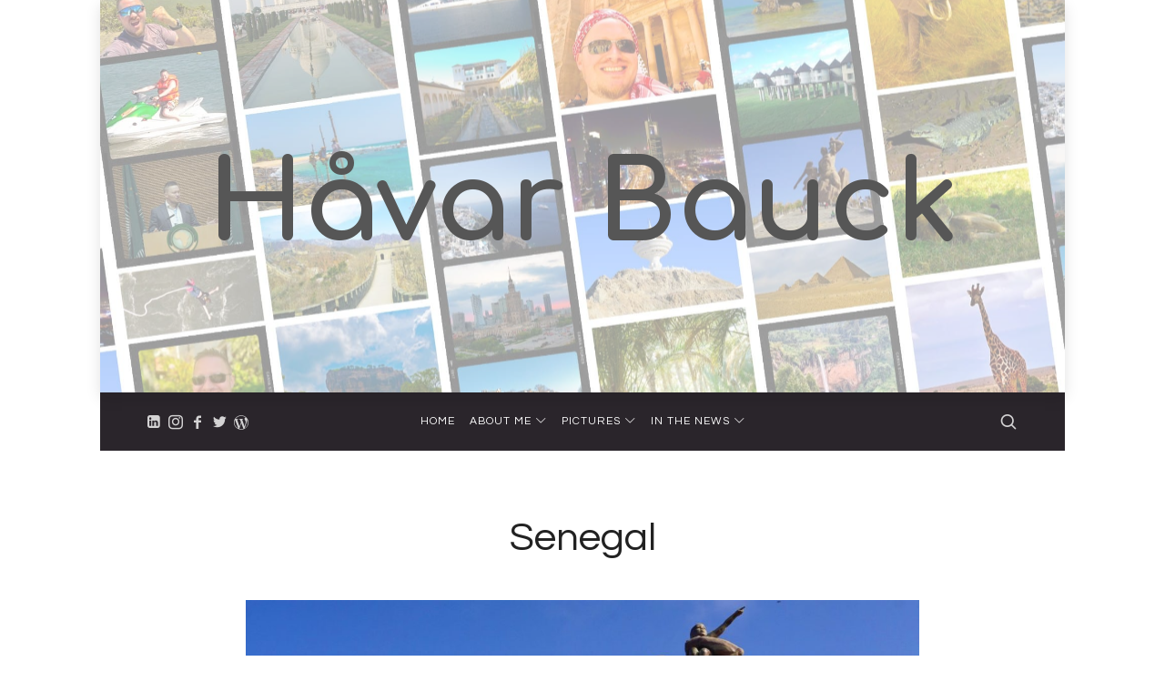

--- FILE ---
content_type: text/html; charset=UTF-8
request_url: https://www.bauck.com/pictures/senegal/
body_size: 21591
content:
<!doctype html>
<html lang="en-US" prefix="og: https://ogp.me/ns#" class="no-featured-area is-menu-bottom is-menu-bar is-nav-single-square is-nav-single-animated is-comments-minimal is-comments-image-rounded is-comment-form-minimal is-footer-subscribe-light is-footer-widgets-align-left is-footer-full-width is-sidebar-right is-sidebar-sticky is-sidebar-align-left is-widget-title-align-left is-widget-minimal is-trending-posts-default is-meta-uppercase is-header-light is-header-fixed-width is-header-parallax is-menu-sticky is-menu-fixed-bg is-menu-align-center is-menu-dark is-submenu-light is-submenu-align-center is-menu-uppercase is-intro-align-center is-intro-text-dark is-intro-parallax-no is-link-box-title-default is-link-box-title-transform-none is-link-box-text-align-center is-link-box-v-align-center is-link-box-parallax is-more-link-button-style is-about-author-minimal is-related-posts-parallax-no is-related-posts-fixed is-share-links-minimal is-tagcloud-minimal is-featured-area-fixed is-slider-buttons-stick-to-edges is-slider-buttons-rounded is-slider-buttons-dark is-slider-title-default is-slider-parallax is-slider-title-none-uppercase is-slider-more-link-show is-slider-more-link-button-style is-slider-text-align-center is-slider-v-align-center is-slider-h-align-center is-body-full-width is-single-post-title-default is-post-title-align-center is-post-media-fixed is-blog-text-align-center is-meta-with-icons is-share-links-center is-tagline-hidden is-logo-hover-shine is-site-branding-left-show is-site-branding-right-show is-header-shadow-soft" data-title-ratio="0.65" data-link-box-title-ratio="0.5" data-generic-button-style="" data-header-bg-shape="">
<head>
	<meta charset="UTF-8">
					<meta name="viewport" content="width=device-width, initial-scale=1">
				<link rel="profile" href="https://gmpg.org/xfn/11">
		<style>img:is([sizes="auto" i], [sizes^="auto," i]) { contain-intrinsic-size: 3000px 1500px }</style>
	
<!-- Search Engine Optimization by Rank Math - https://rankmath.com/ -->
<title>Senegal - Pictures from Dakar and Goree Island - 2018</title>
<meta name="description" content="Senegal, the westernmost country of the African mainland, and a very pleasant place to be. Not yet a commonplace tourist destination, but with massive potential to become one!"/>
<meta name="robots" content="follow, index, max-snippet:-1, max-video-preview:-1, max-image-preview:large"/>
<link rel="canonical" href="https://www.bauck.com/pictures/senegal/" />
<meta property="og:locale" content="en_US" />
<meta property="og:type" content="article" />
<meta property="og:title" content="Senegal - Pictures from Dakar and Goree Island - 2018" />
<meta property="og:description" content="Senegal, the westernmost country of the African mainland, and a very pleasant place to be. Not yet a commonplace tourist destination, but with massive potential to become one!" />
<meta property="og:url" content="https://www.bauck.com/pictures/senegal/" />
<meta property="og:site_name" content="Håvar Bauck | Globetrotter | Entrepreneur | Travel Addict | Foodie | Exploring Africa and the World" />
<meta property="article:publisher" content="https://www.facebook.com/bauck" />
<meta property="article:author" content="https://www.facebook.com/bauck" />
<meta property="og:updated_time" content="2024-02-17T08:59:32+00:00" />
<meta property="fb:admins" content="888385132" />
<meta property="og:image" content="https://www.bauck.com/wp-content/uploads/2019/12/Dakar-African-Renaissance-Monument.jpg" />
<meta property="og:image:secure_url" content="https://www.bauck.com/wp-content/uploads/2019/12/Dakar-African-Renaissance-Monument.jpg" />
<meta property="og:image:width" content="1920" />
<meta property="og:image:height" content="1127" />
<meta property="og:image:alt" content="African Renaissance Monument in Dakar, Senegal" />
<meta property="og:image:type" content="image/jpeg" />
<meta property="article:published_time" content="2019-10-03T21:57:17+00:00" />
<meta property="article:modified_time" content="2024-02-17T08:59:32+00:00" />
<meta name="twitter:card" content="summary_large_image" />
<meta name="twitter:title" content="Senegal - Pictures from Dakar and Goree Island - 2018" />
<meta name="twitter:description" content="Senegal, the westernmost country of the African mainland, and a very pleasant place to be. Not yet a commonplace tourist destination, but with massive potential to become one!" />
<meta name="twitter:site" content="@havar" />
<meta name="twitter:creator" content="@havar" />
<meta name="twitter:image" content="https://www.bauck.com/wp-content/uploads/2019/12/Dakar-African-Renaissance-Monument.jpg" />
<meta name="twitter:label1" content="Time to read" />
<meta name="twitter:data1" content="Less than a minute" />
<script type="application/ld+json" class="rank-math-schema">{"@context":"https://schema.org","@graph":[{"@type":["Organization","Person"],"@id":"https://www.bauck.com/#person","name":"H\u00e5var Bauck","url":"https://www.bauck.com","sameAs":["https://www.facebook.com/bauck","https://twitter.com/havar","https://www.instagram.com/havarbauck/","https://threads.net/havarbauck","https://www.linkedin.com/in/bauck/","https://www.youtube.com/havarbauck/","https://www.crunchbase.com/person/havar-bauck/","https://hotelonline.co/our-team/havar-bauck/","https://en.wikipedia.org/wiki/H\u00e5var_Bauck"],"email":"havar@bauck.com","address":{"@type":"PostalAddress","addressLocality":"Nairobi","addressCountry":"Kenya"},"logo":{"@type":"ImageObject","@id":"https://www.bauck.com/#logo","url":"http://www.bauck.com/wp-content/uploads/2019/10/havar-bauck-drawing-small.png","contentUrl":"http://www.bauck.com/wp-content/uploads/2019/10/havar-bauck-drawing-small.png","caption":"H\u00e5var Bauck | Globetrotter | Entrepreneur | Travel Addict | Foodie | Exploring Africa and the World","inLanguage":"en-US","width":"1200","height":"1200"},"image":{"@id":"https://www.bauck.com/#logo"}},{"@type":"WebSite","@id":"https://www.bauck.com/#website","url":"https://www.bauck.com","name":"H\u00e5var Bauck | Globetrotter | Entrepreneur | Travel Addict | Foodie | Exploring Africa and the World","publisher":{"@id":"https://www.bauck.com/#person"},"inLanguage":"en-US"},{"@type":"ImageObject","@id":"https://www.bauck.com/wp-content/uploads/2019/12/Dakar-African-Renaissance-Monument.jpg","url":"https://www.bauck.com/wp-content/uploads/2019/12/Dakar-African-Renaissance-Monument.jpg","width":"1920","height":"1127","caption":"African Renaissance Monument in Dakar, Senegal","inLanguage":"en-US"},{"@type":"BreadcrumbList","@id":"https://www.bauck.com/pictures/senegal/#breadcrumb","itemListElement":[{"@type":"ListItem","position":"1","item":{"@id":"https://www.bauck.com","name":"Home"}},{"@type":"ListItem","position":"2","item":{"@id":"https://www.bauck.com/pictures/","name":"Pictures from my Meanderings"}},{"@type":"ListItem","position":"3","item":{"@id":"https://www.bauck.com/pictures/senegal/","name":"Senegal"}}]},{"@type":"WebPage","@id":"https://www.bauck.com/pictures/senegal/#webpage","url":"https://www.bauck.com/pictures/senegal/","name":"Senegal - Pictures from Dakar and Goree Island - 2018","datePublished":"2019-10-03T21:57:17+00:00","dateModified":"2024-02-17T08:59:32+00:00","isPartOf":{"@id":"https://www.bauck.com/#website"},"primaryImageOfPage":{"@id":"https://www.bauck.com/wp-content/uploads/2019/12/Dakar-African-Renaissance-Monument.jpg"},"inLanguage":"en-US","breadcrumb":{"@id":"https://www.bauck.com/pictures/senegal/#breadcrumb"}},{"@type":"Person","@id":"https://www.bauck.com/pictures/senegal/#author","name":"H\u00e5var Bauck","image":{"@type":"ImageObject","@id":"https://secure.gravatar.com/avatar/a1d233ba5664c00895d37582d64542077588ab753b4f144deb7ca640cfa14dc4?s=96&amp;d=mm&amp;r=g","url":"https://secure.gravatar.com/avatar/a1d233ba5664c00895d37582d64542077588ab753b4f144deb7ca640cfa14dc4?s=96&amp;d=mm&amp;r=g","caption":"H\u00e5var Bauck","inLanguage":"en-US"},"sameAs":["https://www.bauck.com","https://www.facebook.com/bauck","https://twitter.com/https://x.com/havar","http://en.wikipedia.org/wiki/H\u00e5var_Bauck"]},{"@type":"Article","headline":"Senegal - Pictures from Dakar and Goree Island - 2018","keywords":"senegal","datePublished":"2019-10-03T21:57:17+00:00","dateModified":"2024-02-17T08:59:32+00:00","author":{"@id":"https://www.bauck.com/pictures/senegal/#author","name":"H\u00e5var Bauck"},"publisher":{"@id":"https://www.bauck.com/#person"},"description":"Senegal, the westernmost country of the African mainland, and a very pleasant place to be. Not yet a commonplace tourist destination, but with massive potential to become one!","name":"Senegal - Pictures from Dakar and Goree Island - 2018","@id":"https://www.bauck.com/pictures/senegal/#richSnippet","isPartOf":{"@id":"https://www.bauck.com/pictures/senegal/#webpage"},"image":{"@id":"https://www.bauck.com/wp-content/uploads/2019/12/Dakar-African-Renaissance-Monument.jpg"},"inLanguage":"en-US","mainEntityOfPage":{"@id":"https://www.bauck.com/pictures/senegal/#webpage"}}]}</script>
<!-- /Rank Math WordPress SEO plugin -->

<link rel='dns-prefetch' href='//secure.gravatar.com' />
<link rel='dns-prefetch' href='//www.googletagmanager.com' />
<link rel='dns-prefetch' href='//stats.wp.com' />
<link rel='dns-prefetch' href='//fonts.googleapis.com' />
<link rel='dns-prefetch' href='//jetpack.wordpress.com' />
<link rel='dns-prefetch' href='//s0.wp.com' />
<link rel='dns-prefetch' href='//public-api.wordpress.com' />
<link rel='dns-prefetch' href='//0.gravatar.com' />
<link rel='dns-prefetch' href='//1.gravatar.com' />
<link rel='dns-prefetch' href='//2.gravatar.com' />
<link rel='dns-prefetch' href='//widgets.wp.com' />
<link rel="alternate" type="application/rss+xml" title="Håvar Bauck &raquo; Feed" href="https://www.bauck.com/feed/" />
<link rel="alternate" type="application/rss+xml" title="Håvar Bauck &raquo; Comments Feed" href="https://www.bauck.com/comments/feed/" />
<link rel="alternate" type="application/rss+xml" title="Håvar Bauck &raquo; Stories Feed" href="https://www.bauck.com/web-stories/feed/"><script type="text/javascript">
/* <![CDATA[ */
window._wpemojiSettings = {"baseUrl":"https:\/\/s.w.org\/images\/core\/emoji\/16.0.1\/72x72\/","ext":".png","svgUrl":"https:\/\/s.w.org\/images\/core\/emoji\/16.0.1\/svg\/","svgExt":".svg","source":{"wpemoji":"https:\/\/www.bauck.com\/wp-includes\/js\/wp-emoji.js?ver=6.8.3","twemoji":"https:\/\/www.bauck.com\/wp-includes\/js\/twemoji.js?ver=6.8.3"}};
/**
 * @output wp-includes/js/wp-emoji-loader.js
 */

/**
 * Emoji Settings as exported in PHP via _print_emoji_detection_script().
 * @typedef WPEmojiSettings
 * @type {object}
 * @property {?object} source
 * @property {?string} source.concatemoji
 * @property {?string} source.twemoji
 * @property {?string} source.wpemoji
 * @property {?boolean} DOMReady
 * @property {?Function} readyCallback
 */

/**
 * Support tests.
 * @typedef SupportTests
 * @type {object}
 * @property {?boolean} flag
 * @property {?boolean} emoji
 */

/**
 * IIFE to detect emoji support and load Twemoji if needed.
 *
 * @param {Window} window
 * @param {Document} document
 * @param {WPEmojiSettings} settings
 */
( function wpEmojiLoader( window, document, settings ) {
	if ( typeof Promise === 'undefined' ) {
		return;
	}

	var sessionStorageKey = 'wpEmojiSettingsSupports';
	var tests = [ 'flag', 'emoji' ];

	/**
	 * Checks whether the browser supports offloading to a Worker.
	 *
	 * @since 6.3.0
	 *
	 * @private
	 *
	 * @returns {boolean}
	 */
	function supportsWorkerOffloading() {
		return (
			typeof Worker !== 'undefined' &&
			typeof OffscreenCanvas !== 'undefined' &&
			typeof URL !== 'undefined' &&
			URL.createObjectURL &&
			typeof Blob !== 'undefined'
		);
	}

	/**
	 * @typedef SessionSupportTests
	 * @type {object}
	 * @property {number} timestamp
	 * @property {SupportTests} supportTests
	 */

	/**
	 * Get support tests from session.
	 *
	 * @since 6.3.0
	 *
	 * @private
	 *
	 * @returns {?SupportTests} Support tests, or null if not set or older than 1 week.
	 */
	function getSessionSupportTests() {
		try {
			/** @type {SessionSupportTests} */
			var item = JSON.parse(
				sessionStorage.getItem( sessionStorageKey )
			);
			if (
				typeof item === 'object' &&
				typeof item.timestamp === 'number' &&
				new Date().valueOf() < item.timestamp + 604800 && // Note: Number is a week in seconds.
				typeof item.supportTests === 'object'
			) {
				return item.supportTests;
			}
		} catch ( e ) {}
		return null;
	}

	/**
	 * Persist the supports in session storage.
	 *
	 * @since 6.3.0
	 *
	 * @private
	 *
	 * @param {SupportTests} supportTests Support tests.
	 */
	function setSessionSupportTests( supportTests ) {
		try {
			/** @type {SessionSupportTests} */
			var item = {
				supportTests: supportTests,
				timestamp: new Date().valueOf()
			};

			sessionStorage.setItem(
				sessionStorageKey,
				JSON.stringify( item )
			);
		} catch ( e ) {}
	}

	/**
	 * Checks if two sets of Emoji characters render the same visually.
	 *
	 * This is used to determine if the browser is rendering an emoji with multiple data points
	 * correctly. set1 is the emoji in the correct form, using a zero-width joiner. set2 is the emoji
	 * in the incorrect form, using a zero-width space. If the two sets render the same, then the browser
	 * does not support the emoji correctly.
	 *
	 * This function may be serialized to run in a Worker. Therefore, it cannot refer to variables from the containing
	 * scope. Everything must be passed by parameters.
	 *
	 * @since 4.9.0
	 *
	 * @private
	 *
	 * @param {CanvasRenderingContext2D} context 2D Context.
	 * @param {string} set1 Set of Emoji to test.
	 * @param {string} set2 Set of Emoji to test.
	 *
	 * @return {boolean} True if the two sets render the same.
	 */
	function emojiSetsRenderIdentically( context, set1, set2 ) {
		// Cleanup from previous test.
		context.clearRect( 0, 0, context.canvas.width, context.canvas.height );
		context.fillText( set1, 0, 0 );
		var rendered1 = new Uint32Array(
			context.getImageData(
				0,
				0,
				context.canvas.width,
				context.canvas.height
			).data
		);

		// Cleanup from previous test.
		context.clearRect( 0, 0, context.canvas.width, context.canvas.height );
		context.fillText( set2, 0, 0 );
		var rendered2 = new Uint32Array(
			context.getImageData(
				0,
				0,
				context.canvas.width,
				context.canvas.height
			).data
		);

		return rendered1.every( function ( rendered2Data, index ) {
			return rendered2Data === rendered2[ index ];
		} );
	}

	/**
	 * Checks if the center point of a single emoji is empty.
	 *
	 * This is used to determine if the browser is rendering an emoji with a single data point
	 * correctly. The center point of an incorrectly rendered emoji will be empty. A correctly
	 * rendered emoji will have a non-zero value at the center point.
	 *
	 * This function may be serialized to run in a Worker. Therefore, it cannot refer to variables from the containing
	 * scope. Everything must be passed by parameters.
	 *
	 * @since 6.8.2
	 *
	 * @private
	 *
	 * @param {CanvasRenderingContext2D} context 2D Context.
	 * @param {string} emoji Emoji to test.
	 *
	 * @return {boolean} True if the center point is empty.
	 */
	function emojiRendersEmptyCenterPoint( context, emoji ) {
		// Cleanup from previous test.
		context.clearRect( 0, 0, context.canvas.width, context.canvas.height );
		context.fillText( emoji, 0, 0 );

		// Test if the center point (16, 16) is empty (0,0,0,0).
		var centerPoint = context.getImageData(16, 16, 1, 1);
		for ( var i = 0; i < centerPoint.data.length; i++ ) {
			if ( centerPoint.data[ i ] !== 0 ) {
				// Stop checking the moment it's known not to be empty.
				return false;
			}
		}

		return true;
	}

	/**
	 * Determines if the browser properly renders Emoji that Twemoji can supplement.
	 *
	 * This function may be serialized to run in a Worker. Therefore, it cannot refer to variables from the containing
	 * scope. Everything must be passed by parameters.
	 *
	 * @since 4.2.0
	 *
	 * @private
	 *
	 * @param {CanvasRenderingContext2D} context 2D Context.
	 * @param {string} type Whether to test for support of "flag" or "emoji".
	 * @param {Function} emojiSetsRenderIdentically Reference to emojiSetsRenderIdentically function, needed due to minification.
	 * @param {Function} emojiRendersEmptyCenterPoint Reference to emojiRendersEmptyCenterPoint function, needed due to minification.
	 *
	 * @return {boolean} True if the browser can render emoji, false if it cannot.
	 */
	function browserSupportsEmoji( context, type, emojiSetsRenderIdentically, emojiRendersEmptyCenterPoint ) {
		var isIdentical;

		switch ( type ) {
			case 'flag':
				/*
				 * Test for Transgender flag compatibility. Added in Unicode 13.
				 *
				 * To test for support, we try to render it, and compare the rendering to how it would look if
				 * the browser doesn't render it correctly (white flag emoji + transgender symbol).
				 */
				isIdentical = emojiSetsRenderIdentically(
					context,
					'\uD83C\uDFF3\uFE0F\u200D\u26A7\uFE0F', // as a zero-width joiner sequence
					'\uD83C\uDFF3\uFE0F\u200B\u26A7\uFE0F' // separated by a zero-width space
				);

				if ( isIdentical ) {
					return false;
				}

				/*
				 * Test for Sark flag compatibility. This is the least supported of the letter locale flags,
				 * so gives us an easy test for full support.
				 *
				 * To test for support, we try to render it, and compare the rendering to how it would look if
				 * the browser doesn't render it correctly ([C] + [Q]).
				 */
				isIdentical = emojiSetsRenderIdentically(
					context,
					'\uD83C\uDDE8\uD83C\uDDF6', // as the sequence of two code points
					'\uD83C\uDDE8\u200B\uD83C\uDDF6' // as the two code points separated by a zero-width space
				);

				if ( isIdentical ) {
					return false;
				}

				/*
				 * Test for English flag compatibility. England is a country in the United Kingdom, it
				 * does not have a two letter locale code but rather a five letter sub-division code.
				 *
				 * To test for support, we try to render it, and compare the rendering to how it would look if
				 * the browser doesn't render it correctly (black flag emoji + [G] + [B] + [E] + [N] + [G]).
				 */
				isIdentical = emojiSetsRenderIdentically(
					context,
					// as the flag sequence
					'\uD83C\uDFF4\uDB40\uDC67\uDB40\uDC62\uDB40\uDC65\uDB40\uDC6E\uDB40\uDC67\uDB40\uDC7F',
					// with each code point separated by a zero-width space
					'\uD83C\uDFF4\u200B\uDB40\uDC67\u200B\uDB40\uDC62\u200B\uDB40\uDC65\u200B\uDB40\uDC6E\u200B\uDB40\uDC67\u200B\uDB40\uDC7F'
				);

				return ! isIdentical;
			case 'emoji':
				/*
				 * Does Emoji 16.0 cause the browser to go splat?
				 *
				 * To test for Emoji 16.0 support, try to render a new emoji: Splatter.
				 *
				 * The splatter emoji is a single code point emoji. Testing for browser support
				 * required testing the center point of the emoji to see if it is empty.
				 *
				 * 0xD83E 0xDEDF (\uD83E\uDEDF) == 🫟 Splatter.
				 *
				 * When updating this test, please ensure that the emoji is either a single code point
				 * or switch to using the emojiSetsRenderIdentically function and testing with a zero-width
				 * joiner vs a zero-width space.
				 */
				var notSupported = emojiRendersEmptyCenterPoint( context, '\uD83E\uDEDF' );
				return ! notSupported;
		}

		return false;
	}

	/**
	 * Checks emoji support tests.
	 *
	 * This function may be serialized to run in a Worker. Therefore, it cannot refer to variables from the containing
	 * scope. Everything must be passed by parameters.
	 *
	 * @since 6.3.0
	 *
	 * @private
	 *
	 * @param {string[]} tests Tests.
	 * @param {Function} browserSupportsEmoji Reference to browserSupportsEmoji function, needed due to minification.
	 * @param {Function} emojiSetsRenderIdentically Reference to emojiSetsRenderIdentically function, needed due to minification.
	 * @param {Function} emojiRendersEmptyCenterPoint Reference to emojiRendersEmptyCenterPoint function, needed due to minification.
	 *
	 * @return {SupportTests} Support tests.
	 */
	function testEmojiSupports( tests, browserSupportsEmoji, emojiSetsRenderIdentically, emojiRendersEmptyCenterPoint ) {
		var canvas;
		if (
			typeof WorkerGlobalScope !== 'undefined' &&
			self instanceof WorkerGlobalScope
		) {
			canvas = new OffscreenCanvas( 300, 150 ); // Dimensions are default for HTMLCanvasElement.
		} else {
			canvas = document.createElement( 'canvas' );
		}

		var context = canvas.getContext( '2d', { willReadFrequently: true } );

		/*
		 * Chrome on OS X added native emoji rendering in M41. Unfortunately,
		 * it doesn't work when the font is bolder than 500 weight. So, we
		 * check for bold rendering support to avoid invisible emoji in Chrome.
		 */
		context.textBaseline = 'top';
		context.font = '600 32px Arial';

		var supports = {};
		tests.forEach( function ( test ) {
			supports[ test ] = browserSupportsEmoji( context, test, emojiSetsRenderIdentically, emojiRendersEmptyCenterPoint );
		} );
		return supports;
	}

	/**
	 * Adds a script to the head of the document.
	 *
	 * @ignore
	 *
	 * @since 4.2.0
	 *
	 * @param {string} src The url where the script is located.
	 *
	 * @return {void}
	 */
	function addScript( src ) {
		var script = document.createElement( 'script' );
		script.src = src;
		script.defer = true;
		document.head.appendChild( script );
	}

	settings.supports = {
		everything: true,
		everythingExceptFlag: true
	};

	// Create a promise for DOMContentLoaded since the worker logic may finish after the event has fired.
	var domReadyPromise = new Promise( function ( resolve ) {
		document.addEventListener( 'DOMContentLoaded', resolve, {
			once: true
		} );
	} );

	// Obtain the emoji support from the browser, asynchronously when possible.
	new Promise( function ( resolve ) {
		var supportTests = getSessionSupportTests();
		if ( supportTests ) {
			resolve( supportTests );
			return;
		}

		if ( supportsWorkerOffloading() ) {
			try {
				// Note that the functions are being passed as arguments due to minification.
				var workerScript =
					'postMessage(' +
					testEmojiSupports.toString() +
					'(' +
					[
						JSON.stringify( tests ),
						browserSupportsEmoji.toString(),
						emojiSetsRenderIdentically.toString(),
						emojiRendersEmptyCenterPoint.toString()
					].join( ',' ) +
					'));';
				var blob = new Blob( [ workerScript ], {
					type: 'text/javascript'
				} );
				var worker = new Worker( URL.createObjectURL( blob ), { name: 'wpTestEmojiSupports' } );
				worker.onmessage = function ( event ) {
					supportTests = event.data;
					setSessionSupportTests( supportTests );
					worker.terminate();
					resolve( supportTests );
				};
				return;
			} catch ( e ) {}
		}

		supportTests = testEmojiSupports( tests, browserSupportsEmoji, emojiSetsRenderIdentically, emojiRendersEmptyCenterPoint );
		setSessionSupportTests( supportTests );
		resolve( supportTests );
	} )
		// Once the browser emoji support has been obtained from the session, finalize the settings.
		.then( function ( supportTests ) {
			/*
			 * Tests the browser support for flag emojis and other emojis, and adjusts the
			 * support settings accordingly.
			 */
			for ( var test in supportTests ) {
				settings.supports[ test ] = supportTests[ test ];

				settings.supports.everything =
					settings.supports.everything && settings.supports[ test ];

				if ( 'flag' !== test ) {
					settings.supports.everythingExceptFlag =
						settings.supports.everythingExceptFlag &&
						settings.supports[ test ];
				}
			}

			settings.supports.everythingExceptFlag =
				settings.supports.everythingExceptFlag &&
				! settings.supports.flag;

			// Sets DOMReady to false and assigns a ready function to settings.
			settings.DOMReady = false;
			settings.readyCallback = function () {
				settings.DOMReady = true;
			};
		} )
		.then( function () {
			return domReadyPromise;
		} )
		.then( function () {
			// When the browser can not render everything we need to load a polyfill.
			if ( ! settings.supports.everything ) {
				settings.readyCallback();

				var src = settings.source || {};

				if ( src.concatemoji ) {
					addScript( src.concatemoji );
				} else if ( src.wpemoji && src.twemoji ) {
					addScript( src.twemoji );
					addScript( src.wpemoji );
				}
			}
		} );
} )( window, document, window._wpemojiSettings );

/* ]]> */
</script>
<style id='wp-emoji-styles-inline-css' type='text/css'>

	img.wp-smiley, img.emoji {
		display: inline !important;
		border: none !important;
		box-shadow: none !important;
		height: 1em !important;
		width: 1em !important;
		margin: 0 0.07em !important;
		vertical-align: -0.1em !important;
		background: none !important;
		padding: 0 !important;
	}
</style>
<link rel='stylesheet' id='wp-block-library-css' href='https://www.bauck.com/wp-includes/css/dist/block-library/style.css?ver=6.8.3' type='text/css' media='all' />
<style id='classic-theme-styles-inline-css' type='text/css'>
/**
 * These rules are needed for backwards compatibility.
 * They should match the button element rules in the base theme.json file.
 */
.wp-block-button__link {
	color: #ffffff;
	background-color: #32373c;
	border-radius: 9999px; /* 100% causes an oval, but any explicit but really high value retains the pill shape. */

	/* This needs a low specificity so it won't override the rules from the button element if defined in theme.json. */
	box-shadow: none;
	text-decoration: none;

	/* The extra 2px are added to size solids the same as the outline versions.*/
	padding: calc(0.667em + 2px) calc(1.333em + 2px);

	font-size: 1.125em;
}

.wp-block-file__button {
	background: #32373c;
	color: #ffffff;
	text-decoration: none;
}

</style>
<link rel='stylesheet' id='mediaelement-css' href='https://www.bauck.com/wp-includes/js/mediaelement/mediaelementplayer-legacy.min.css?ver=4.2.17' type='text/css' media='all' />
<link rel='stylesheet' id='wp-mediaelement-css' href='https://www.bauck.com/wp-includes/js/mediaelement/wp-mediaelement.css?ver=6.8.3' type='text/css' media='all' />
<style id='jetpack-sharing-buttons-style-inline-css' type='text/css'>
.jetpack-sharing-buttons__services-list{display:flex;flex-direction:row;flex-wrap:wrap;gap:0;list-style-type:none;margin:5px;padding:0}.jetpack-sharing-buttons__services-list.has-small-icon-size{font-size:12px}.jetpack-sharing-buttons__services-list.has-normal-icon-size{font-size:16px}.jetpack-sharing-buttons__services-list.has-large-icon-size{font-size:24px}.jetpack-sharing-buttons__services-list.has-huge-icon-size{font-size:36px}@media print{.jetpack-sharing-buttons__services-list{display:none!important}}.editor-styles-wrapper .wp-block-jetpack-sharing-buttons{gap:0;padding-inline-start:0}ul.jetpack-sharing-buttons__services-list.has-background{padding:1.25em 2.375em}
</style>
<style id='global-styles-inline-css' type='text/css'>
:root{--wp--preset--aspect-ratio--square: 1;--wp--preset--aspect-ratio--4-3: 4/3;--wp--preset--aspect-ratio--3-4: 3/4;--wp--preset--aspect-ratio--3-2: 3/2;--wp--preset--aspect-ratio--2-3: 2/3;--wp--preset--aspect-ratio--16-9: 16/9;--wp--preset--aspect-ratio--9-16: 9/16;--wp--preset--color--black: #000000;--wp--preset--color--cyan-bluish-gray: #abb8c3;--wp--preset--color--white: #ffffff;--wp--preset--color--pale-pink: #f78da7;--wp--preset--color--vivid-red: #cf2e2e;--wp--preset--color--luminous-vivid-orange: #ff6900;--wp--preset--color--luminous-vivid-amber: #fcb900;--wp--preset--color--light-green-cyan: #7bdcb5;--wp--preset--color--vivid-green-cyan: #00d084;--wp--preset--color--pale-cyan-blue: #8ed1fc;--wp--preset--color--vivid-cyan-blue: #0693e3;--wp--preset--color--vivid-purple: #9b51e0;--wp--preset--gradient--vivid-cyan-blue-to-vivid-purple: linear-gradient(135deg,rgba(6,147,227,1) 0%,rgb(155,81,224) 100%);--wp--preset--gradient--light-green-cyan-to-vivid-green-cyan: linear-gradient(135deg,rgb(122,220,180) 0%,rgb(0,208,130) 100%);--wp--preset--gradient--luminous-vivid-amber-to-luminous-vivid-orange: linear-gradient(135deg,rgba(252,185,0,1) 0%,rgba(255,105,0,1) 100%);--wp--preset--gradient--luminous-vivid-orange-to-vivid-red: linear-gradient(135deg,rgba(255,105,0,1) 0%,rgb(207,46,46) 100%);--wp--preset--gradient--very-light-gray-to-cyan-bluish-gray: linear-gradient(135deg,rgb(238,238,238) 0%,rgb(169,184,195) 100%);--wp--preset--gradient--cool-to-warm-spectrum: linear-gradient(135deg,rgb(74,234,220) 0%,rgb(151,120,209) 20%,rgb(207,42,186) 40%,rgb(238,44,130) 60%,rgb(251,105,98) 80%,rgb(254,248,76) 100%);--wp--preset--gradient--blush-light-purple: linear-gradient(135deg,rgb(255,206,236) 0%,rgb(152,150,240) 100%);--wp--preset--gradient--blush-bordeaux: linear-gradient(135deg,rgb(254,205,165) 0%,rgb(254,45,45) 50%,rgb(107,0,62) 100%);--wp--preset--gradient--luminous-dusk: linear-gradient(135deg,rgb(255,203,112) 0%,rgb(199,81,192) 50%,rgb(65,88,208) 100%);--wp--preset--gradient--pale-ocean: linear-gradient(135deg,rgb(255,245,203) 0%,rgb(182,227,212) 50%,rgb(51,167,181) 100%);--wp--preset--gradient--electric-grass: linear-gradient(135deg,rgb(202,248,128) 0%,rgb(113,206,126) 100%);--wp--preset--gradient--midnight: linear-gradient(135deg,rgb(2,3,129) 0%,rgb(40,116,252) 100%);--wp--preset--font-size--small: 13px;--wp--preset--font-size--medium: 20px;--wp--preset--font-size--large: 36px;--wp--preset--font-size--x-large: 42px;--wp--preset--spacing--20: 0.44rem;--wp--preset--spacing--30: 0.67rem;--wp--preset--spacing--40: 1rem;--wp--preset--spacing--50: 1.5rem;--wp--preset--spacing--60: 2.25rem;--wp--preset--spacing--70: 3.38rem;--wp--preset--spacing--80: 5.06rem;--wp--preset--shadow--natural: 6px 6px 9px rgba(0, 0, 0, 0.2);--wp--preset--shadow--deep: 12px 12px 50px rgba(0, 0, 0, 0.4);--wp--preset--shadow--sharp: 6px 6px 0px rgba(0, 0, 0, 0.2);--wp--preset--shadow--outlined: 6px 6px 0px -3px rgba(255, 255, 255, 1), 6px 6px rgba(0, 0, 0, 1);--wp--preset--shadow--crisp: 6px 6px 0px rgba(0, 0, 0, 1);}:where(.is-layout-flex){gap: 0.5em;}:where(.is-layout-grid){gap: 0.5em;}body .is-layout-flex{display: flex;}.is-layout-flex{flex-wrap: wrap;align-items: center;}.is-layout-flex > :is(*, div){margin: 0;}body .is-layout-grid{display: grid;}.is-layout-grid > :is(*, div){margin: 0;}:where(.wp-block-columns.is-layout-flex){gap: 2em;}:where(.wp-block-columns.is-layout-grid){gap: 2em;}:where(.wp-block-post-template.is-layout-flex){gap: 1.25em;}:where(.wp-block-post-template.is-layout-grid){gap: 1.25em;}.has-black-color{color: var(--wp--preset--color--black) !important;}.has-cyan-bluish-gray-color{color: var(--wp--preset--color--cyan-bluish-gray) !important;}.has-white-color{color: var(--wp--preset--color--white) !important;}.has-pale-pink-color{color: var(--wp--preset--color--pale-pink) !important;}.has-vivid-red-color{color: var(--wp--preset--color--vivid-red) !important;}.has-luminous-vivid-orange-color{color: var(--wp--preset--color--luminous-vivid-orange) !important;}.has-luminous-vivid-amber-color{color: var(--wp--preset--color--luminous-vivid-amber) !important;}.has-light-green-cyan-color{color: var(--wp--preset--color--light-green-cyan) !important;}.has-vivid-green-cyan-color{color: var(--wp--preset--color--vivid-green-cyan) !important;}.has-pale-cyan-blue-color{color: var(--wp--preset--color--pale-cyan-blue) !important;}.has-vivid-cyan-blue-color{color: var(--wp--preset--color--vivid-cyan-blue) !important;}.has-vivid-purple-color{color: var(--wp--preset--color--vivid-purple) !important;}.has-black-background-color{background-color: var(--wp--preset--color--black) !important;}.has-cyan-bluish-gray-background-color{background-color: var(--wp--preset--color--cyan-bluish-gray) !important;}.has-white-background-color{background-color: var(--wp--preset--color--white) !important;}.has-pale-pink-background-color{background-color: var(--wp--preset--color--pale-pink) !important;}.has-vivid-red-background-color{background-color: var(--wp--preset--color--vivid-red) !important;}.has-luminous-vivid-orange-background-color{background-color: var(--wp--preset--color--luminous-vivid-orange) !important;}.has-luminous-vivid-amber-background-color{background-color: var(--wp--preset--color--luminous-vivid-amber) !important;}.has-light-green-cyan-background-color{background-color: var(--wp--preset--color--light-green-cyan) !important;}.has-vivid-green-cyan-background-color{background-color: var(--wp--preset--color--vivid-green-cyan) !important;}.has-pale-cyan-blue-background-color{background-color: var(--wp--preset--color--pale-cyan-blue) !important;}.has-vivid-cyan-blue-background-color{background-color: var(--wp--preset--color--vivid-cyan-blue) !important;}.has-vivid-purple-background-color{background-color: var(--wp--preset--color--vivid-purple) !important;}.has-black-border-color{border-color: var(--wp--preset--color--black) !important;}.has-cyan-bluish-gray-border-color{border-color: var(--wp--preset--color--cyan-bluish-gray) !important;}.has-white-border-color{border-color: var(--wp--preset--color--white) !important;}.has-pale-pink-border-color{border-color: var(--wp--preset--color--pale-pink) !important;}.has-vivid-red-border-color{border-color: var(--wp--preset--color--vivid-red) !important;}.has-luminous-vivid-orange-border-color{border-color: var(--wp--preset--color--luminous-vivid-orange) !important;}.has-luminous-vivid-amber-border-color{border-color: var(--wp--preset--color--luminous-vivid-amber) !important;}.has-light-green-cyan-border-color{border-color: var(--wp--preset--color--light-green-cyan) !important;}.has-vivid-green-cyan-border-color{border-color: var(--wp--preset--color--vivid-green-cyan) !important;}.has-pale-cyan-blue-border-color{border-color: var(--wp--preset--color--pale-cyan-blue) !important;}.has-vivid-cyan-blue-border-color{border-color: var(--wp--preset--color--vivid-cyan-blue) !important;}.has-vivid-purple-border-color{border-color: var(--wp--preset--color--vivid-purple) !important;}.has-vivid-cyan-blue-to-vivid-purple-gradient-background{background: var(--wp--preset--gradient--vivid-cyan-blue-to-vivid-purple) !important;}.has-light-green-cyan-to-vivid-green-cyan-gradient-background{background: var(--wp--preset--gradient--light-green-cyan-to-vivid-green-cyan) !important;}.has-luminous-vivid-amber-to-luminous-vivid-orange-gradient-background{background: var(--wp--preset--gradient--luminous-vivid-amber-to-luminous-vivid-orange) !important;}.has-luminous-vivid-orange-to-vivid-red-gradient-background{background: var(--wp--preset--gradient--luminous-vivid-orange-to-vivid-red) !important;}.has-very-light-gray-to-cyan-bluish-gray-gradient-background{background: var(--wp--preset--gradient--very-light-gray-to-cyan-bluish-gray) !important;}.has-cool-to-warm-spectrum-gradient-background{background: var(--wp--preset--gradient--cool-to-warm-spectrum) !important;}.has-blush-light-purple-gradient-background{background: var(--wp--preset--gradient--blush-light-purple) !important;}.has-blush-bordeaux-gradient-background{background: var(--wp--preset--gradient--blush-bordeaux) !important;}.has-luminous-dusk-gradient-background{background: var(--wp--preset--gradient--luminous-dusk) !important;}.has-pale-ocean-gradient-background{background: var(--wp--preset--gradient--pale-ocean) !important;}.has-electric-grass-gradient-background{background: var(--wp--preset--gradient--electric-grass) !important;}.has-midnight-gradient-background{background: var(--wp--preset--gradient--midnight) !important;}.has-small-font-size{font-size: var(--wp--preset--font-size--small) !important;}.has-medium-font-size{font-size: var(--wp--preset--font-size--medium) !important;}.has-large-font-size{font-size: var(--wp--preset--font-size--large) !important;}.has-x-large-font-size{font-size: var(--wp--preset--font-size--x-large) !important;}
:where(.wp-block-post-template.is-layout-flex){gap: 1.25em;}:where(.wp-block-post-template.is-layout-grid){gap: 1.25em;}
:where(.wp-block-columns.is-layout-flex){gap: 2em;}:where(.wp-block-columns.is-layout-grid){gap: 2em;}
:root :where(.wp-block-pullquote){font-size: 1.5em;line-height: 1.6;}
</style>
<link rel='stylesheet' id='wtn-font-awesome-css' href='https://www.bauck.com/wp-content/plugins/wp-top-news/assets/css/fontawesome/css/all.min.css?ver=2.4.2' type='text/css' media='' />
<link rel='stylesheet' id='wtn-front-css' href='https://www.bauck.com/wp-content/plugins/wp-top-news/assets/css/wtn-front.css?ver=2.4.2' type='text/css' media='all' />
<style id='dominant-color-styles-inline-css' type='text/css'>
img[data-dominant-color]:not(.has-transparency) { background-color: var(--dominant-color); }
</style>
<link rel='stylesheet' id='irecommendthis-css' href='https://www.bauck.com/wp-content/plugins/i-recommend-this/assets/css/irecommendthis-heart.css?ver=4.0.1' type='text/css' media='all' />
<link rel='stylesheet' id='fontello-css' href='https://www.bauck.com/wp-content/plugins/pixelwars-core/themes/global/css/fonts/fontello/css/fontello.css' type='text/css' media='all' />
<link rel='stylesheet' id='pixelwars-core-shortcodes-css' href='https://www.bauck.com/wp-content/plugins/pixelwars-core/themes/global/css/shortcodes.css' type='text/css' media='all' />
<link rel='stylesheet' id='theblogger-fonts-css' href='//fonts.googleapis.com/css?family=Comfortaa%3A400%2C400i%2C700%2C700i%7CQuestrial%3A400%2C400i%2C700%2C700i&#038;ver=6.8.3' type='text/css' media='all' />
<link rel='stylesheet' id='normalize-css' href='https://www.bauck.com/wp-content/themes/theblogger/css/normalize.css?ver=6.8.3' type='text/css' media='all' />
<link rel='stylesheet' id='bootstrap-css' href='https://www.bauck.com/wp-content/themes/theblogger/css/bootstrap.css?ver=6.8.3' type='text/css' media='all' />
<link rel='stylesheet' id='fluidbox-css' href='https://www.bauck.com/wp-content/themes/theblogger/js/fluidbox/fluidbox.css?ver=6.8.3' type='text/css' media='all' />
<link rel='stylesheet' id='magnific-popup-css' href='https://www.bauck.com/wp-content/themes/theblogger/js/jquery.magnific-popup/magnific-popup.css?ver=6.8.3' type='text/css' media='all' />
<link rel='stylesheet' id='owl-carousel-css' href='https://www.bauck.com/wp-content/themes/theblogger/js/owl-carousel/owl.carousel.css?ver=6.8.3' type='text/css' media='all' />
<link rel='stylesheet' id='theblogger-main-css' href='https://www.bauck.com/wp-content/themes/theblogger/css/main.css?ver=6.8.3' type='text/css' media='all' />
<link rel='stylesheet' id='theblogger-768-css' href='https://www.bauck.com/wp-content/themes/theblogger/css/768.css?ver=6.8.3' type='text/css' media='all' />
<link rel='stylesheet' id='theblogger-992-css' href='https://www.bauck.com/wp-content/themes/theblogger/css/992.css?ver=6.8.3' type='text/css' media='all' />
<link rel='stylesheet' id='theblogger-style-css' href='https://www.bauck.com/wp-content/themes/theblogger/style.css?ver=6.8.3' type='text/css' media='all' />
<style id='theblogger-style-inline-css' type='text/css'>
.site-title { font-family: 'Comfortaa'; }

.nav-menu, .entry-meta, .owl-nav, label, .page-links, .navigation, .entry-title i, .site-info, .filters { font-family: 'Questrial'; }

h1, .entry-title, .footer-subscribe h3, .widget_categories ul li, .widget_recent_entries ul li a, .widget_pages ul li, .widget_nav_menu ul li, .widget_archive ul li, .widget_most_recommended_posts ul li a, .widget_calendar table caption, .tptn_title, .nav-single a, .widget_recent_comments ul li, .widget_product_categories ul li, .widget_meta ul li, .widget_rss ul a.rsswidget { font-family: 'Questrial'; }

h2, h3, h4, h5, h6, blockquote, .tab-titles { font-family: 'Questrial'; }

.intro h1 { font-family: 'Questrial'; }

.link-box .entry-title { font-family: 'Questrial'; }

.site-description { font-family: 'Questrial'; }

@media screen and (min-width: 992px) { .site-header .site-title { font-size: 122px; } }

@media screen and (min-width: 992px) { .site-description { font-size: 30px; } }

@media screen and (min-width: 992px) { h1 { font-size: 44px; } }

@media screen and (min-width: 992px) { .nav-menu > ul { font-size: 12px; } }

@media screen and (min-width: 992px) { .nav-menu ul ul { font-size: 11px; } }

.site-title { font-weight: 700; }

h1, .entry-title, .footer-subscribe h3 { font-weight: 400; }

.link-box .entry-title { font-weight: 600; }

.site-description { font-weight: 900; }

@media screen and (min-width: 992px) { .site-title img { max-height: 132px; } }

@media screen and (min-width: 992px) { .site-branding-wrap { padding: 150px 0; } }

@media screen and (min-width: 992px) { .site { margin-top: 0px; margin-bottom: 0px; } }

.site-header .header-wrap { background-image: url(http://www.bauck.com/wp-content/uploads/2024/05/Website-banner-2023.jpg); }

.header-wrap:before { background: radial-gradient(circle, #ffffff, #ffffff); }

.header-wrap:before { opacity: 0.6; }

.is-header-half-transparent:not(.is-menu-toggled-on) .site-header:not(.clone) .header-wrap:before { opacity: 0; }

.site-header .menu-wrap { background-color: #2a252b; }

html.is-menu-bottom .site-header .header-bg-shape { color: #2a252b; }

.top-bar, .top-bar select option { background-color: #171717; }

.site-header { color: #ffffff; }

.header-wrap:after { color: #ffffff; }

.is-menu-bar .menu-wrap:after { color: #ffffff; }

html .site-header .site-title a { color: #565656; }
</style>
<link rel='stylesheet' id='open-sans-css' href='https://fonts.googleapis.com/css?family=Open+Sans%3A300italic%2C400italic%2C600italic%2C300%2C400%2C600&#038;subset=latin%2Clatin-ext&#038;display=fallback&#038;ver=6.8.3' type='text/css' media='all' />
<link rel='stylesheet' id='jetpack_likes-css' href='https://www.bauck.com/wp-content/plugins/jetpack/modules/likes/style.css?ver=15.0' type='text/css' media='all' />
<script type="text/javascript" src="https://www.bauck.com/wp-includes/js/jquery/jquery.js?ver=3.7.1" id="jquery-core-js"></script>
<script type="text/javascript" src="https://www.bauck.com/wp-includes/js/jquery/jquery-migrate.js?ver=3.4.1" id="jquery-migrate-js"></script>

<!-- Google tag (gtag.js) snippet added by Site Kit -->
<!-- Google Analytics snippet added by Site Kit -->
<script type="text/javascript" src="https://www.googletagmanager.com/gtag/js?id=GT-PH3W474" id="google_gtagjs-js" async></script>
<script type="text/javascript" id="google_gtagjs-js-after">
/* <![CDATA[ */
window.dataLayer = window.dataLayer || [];function gtag(){dataLayer.push(arguments);}
gtag("set","linker",{"domains":["www.bauck.com"]});
gtag("js", new Date());
gtag("set", "developer_id.dZTNiMT", true);
gtag("config", "GT-PH3W474", {"googlesitekit_post_type":"page"});
/* ]]> */
</script>
<link rel="https://api.w.org/" href="https://www.bauck.com/wp-json/" /><link rel="alternate" title="JSON" type="application/json" href="https://www.bauck.com/wp-json/wp/v2/pages/57882" /><link rel="EditURI" type="application/rsd+xml" title="RSD" href="https://www.bauck.com/xmlrpc.php?rsd" />
<meta name="generator" content="WordPress 6.8.3" />
<link rel='shortlink' href='https://wp.me/PfuZWJ-f3A' />
<link rel="alternate" title="oEmbed (JSON)" type="application/json+oembed" href="https://www.bauck.com/wp-json/oembed/1.0/embed?url=https%3A%2F%2Fwww.bauck.com%2Fpictures%2Fsenegal%2F" />
<link rel="alternate" title="oEmbed (XML)" type="text/xml+oembed" href="https://www.bauck.com/wp-json/oembed/1.0/embed?url=https%3A%2F%2Fwww.bauck.com%2Fpictures%2Fsenegal%2F&#038;format=xml" />
<meta name="generator" content="dominant-color-images 1.2.0">
<meta name="generator" content="Site Kit by Google 1.167.0" /><meta name="generator" content="performance-lab 4.0.0; plugins: dominant-color-images, speculation-rules, webp-uploads">
<meta name="generator" content="webp-uploads 2.6.0">
	<style>img#wpstats{display:none}</style>
		<meta name="generator" content="speculation-rules 1.6.0">
<script type="text/javascript" id="google_gtagjs" src="https://www.googletagmanager.com/gtag/js?id=G-ZVKMWFZYP7" async="async"></script>
<script type="text/javascript" id="google_gtagjs-inline">
/* <![CDATA[ */
window.dataLayer = window.dataLayer || [];function gtag(){dataLayer.push(arguments);}gtag('js', new Date());gtag('config', 'G-ZVKMWFZYP7', {} );
/* ]]> */
</script>
<link rel="icon" href="https://www.bauck.com/wp-content/uploads/2020/06/cropped-Havar-Bauck-drawing-small-2-32x32.png" sizes="32x32" />
<link rel="icon" href="https://www.bauck.com/wp-content/uploads/2020/06/cropped-Havar-Bauck-drawing-small-2-192x192.png" sizes="192x192" />
<link rel="apple-touch-icon" href="https://www.bauck.com/wp-content/uploads/2020/06/cropped-Havar-Bauck-drawing-small-2-180x180.png" />
<meta name="msapplication-TileImage" content="https://www.bauck.com/wp-content/uploads/2020/06/cropped-Havar-Bauck-drawing-small-2-270x270.png" />
		<style type="text/css" id="wp-custom-css">
			.social-link.tumblr {
    min-width: 36px;
    min-height: 36px;
    text-indent: -999em;
    background-image: url(https://cdn2.iconfinder.com/data/icons/social-flat-buttons-3/512/wikipedia-1024.png);
    background-repeat: no-repeat;
    background-position: center center;
    background-size: 16px;
}		</style>
		</head>

<body class="wp-singular page-template-default page page-id-57882 page-child parent-pageid-57831 wp-theme-theblogger">
    <div id="page" class="hfeed site">
				
        <header id="masthead" class="site-header" role="banner">
						<div class="header-wrap" data-parallax-video="">
				<div class="header-wrap-inner">
					<div class="site-branding">
						<div class="site-branding-wrap">
							<div class="site-branding-left">
															</div> <!-- .site-branding-left -->
							
							<div class="site-branding-center">
																				<h1 class="site-title">
													<a href="https://www.bauck.com/" rel="home">
														<span class="screen-reader-text">Håvar Bauck</span>
														<span class="site-title-text">Håvar Bauck</span>
													</a>
												</h1> <!-- .site-title -->
																			
								<p class="site-description">
									Entrepreneur - Globetrotter - World Citizen - Foodie								</p> <!-- .site-description -->
							</div> <!-- .site-branding-center -->
							
							<div class="site-branding-right">
															</div> <!-- .site-branding-right -->
						</div> <!-- .site-branding-wrap -->
					</div> <!-- .site-branding -->
					
					<nav id="site-navigation" class="main-navigation site-navigation" role="navigation">
						<div class="menu-wrap">
							<div class="layout-medium">
								<a class="menu-toggle">
									<span class="lines"></span>
								</a>
								
																
								<div class="nav-menu"><ul id="menu-blog-menu" class=""><li id="menu-item-66237" class="menu-item menu-item-type-custom menu-item-object-custom menu-item-66237"><a href="/">Home</a></li>
<li id="menu-item-66252" class="menu-item menu-item-type-post_type menu-item-object-page menu-item-has-children menu-item-66252"><a href="https://www.bauck.com/about-me/">About me</a>
<ul class="sub-menu">
	<li id="menu-item-66289" class="menu-item menu-item-type-post_type menu-item-object-page menu-item-66289"><a href="https://www.bauck.com/about-me/">A brief story of my life</a></li>
	<li id="menu-item-66233" class="menu-item menu-item-type-post_type menu-item-object-page menu-item-66233"><a href="https://www.bauck.com/about-me/about-this-blog/">About this blog</a></li>
	<li id="menu-item-66234" class="menu-item menu-item-type-post_type menu-item-object-page menu-item-66234"><a href="https://www.bauck.com/about-me/spelling-havar-bauck/">Spellings and misspellings of my name</a></li>
</ul>
</li>
<li id="menu-item-66251" class="menu-item menu-item-type-post_type menu-item-object-page current-page-ancestor current-menu-ancestor current-page-parent current_page_ancestor menu-item-has-children menu-item-66251"><a href="https://www.bauck.com/pictures/">Pictures</a>
<ul class="sub-menu">
	<li id="menu-item-66238" class="menu-item menu-item-type-custom menu-item-object-custom current-menu-ancestor current-menu-parent menu-item-has-children menu-item-66238"><a>Africa</a>
	<ul class="sub-menu">
		<li id="menu-item-66266" class="menu-item menu-item-type-post_type menu-item-object-page menu-item-66266"><a href="https://www.bauck.com/pictures/kenya/">Kenya</a></li>
		<li id="menu-item-66267" class="menu-item menu-item-type-post_type menu-item-object-page menu-item-66267"><a href="https://www.bauck.com/pictures/zanzibar/">Zanzibar</a></li>
		<li id="menu-item-66806" class="menu-item menu-item-type-post_type menu-item-object-page menu-item-66806"><a href="https://www.bauck.com/pictures/uganda/">Uganda</a></li>
		<li id="menu-item-66271" class="menu-item menu-item-type-post_type menu-item-object-page menu-item-66271"><a href="https://www.bauck.com/pictures/mozambique/">Mozambique</a></li>
		<li id="menu-item-66270" class="menu-item menu-item-type-post_type menu-item-object-page menu-item-66270"><a href="https://www.bauck.com/pictures/democratic-republic-congo/">Democratic Republic of Congo</a></li>
		<li id="menu-item-67801" class="menu-item menu-item-type-post_type menu-item-object-page menu-item-67801"><a href="https://www.bauck.com/pictures/namibia/">Namibia</a></li>
		<li id="menu-item-66269" class="menu-item menu-item-type-post_type menu-item-object-page menu-item-66269"><a href="https://www.bauck.com/pictures/ethiopia/">Ethiopia</a></li>
		<li id="menu-item-66287" class="menu-item menu-item-type-post_type menu-item-object-page menu-item-66287"><a href="https://www.bauck.com/pictures/nigeria/">Nigeria</a></li>
		<li id="menu-item-66272" class="menu-item menu-item-type-post_type menu-item-object-page current-menu-item page_item page-item-57882 current_page_item menu-item-66272"><a href="https://www.bauck.com/pictures/senegal/" aria-current="page">Senegal</a></li>
		<li id="menu-item-66273" class="menu-item menu-item-type-post_type menu-item-object-page menu-item-66273"><a href="https://www.bauck.com/pictures/egypt/">Egypt</a></li>
		<li id="menu-item-66275" class="menu-item menu-item-type-post_type menu-item-object-page menu-item-66275"><a href="https://www.bauck.com/pictures/tunisia/">Tunisia</a></li>
	</ul>
</li>
	<li id="menu-item-66240" class="menu-item menu-item-type-custom menu-item-object-custom menu-item-has-children menu-item-66240"><a>Europe</a>
	<ul class="sub-menu">
		<li id="menu-item-66278" class="menu-item menu-item-type-post_type menu-item-object-page menu-item-66278"><a href="https://www.bauck.com/pictures/norway/">Norway</a></li>
		<li id="menu-item-66281" class="menu-item menu-item-type-post_type menu-item-object-page menu-item-66281"><a href="https://www.bauck.com/pictures/sweden/">Sweden</a></li>
		<li id="menu-item-66290" class="menu-item menu-item-type-post_type menu-item-object-page menu-item-66290"><a href="https://www.bauck.com/pictures/estonia/">Estonia</a></li>
		<li id="menu-item-66279" class="menu-item menu-item-type-post_type menu-item-object-page menu-item-66279"><a href="https://www.bauck.com/pictures/poland/">Poland</a></li>
		<li id="menu-item-66280" class="menu-item menu-item-type-post_type menu-item-object-page menu-item-66280"><a href="https://www.bauck.com/pictures/spain/">Spain</a></li>
		<li id="menu-item-66277" class="menu-item menu-item-type-post_type menu-item-object-page menu-item-66277"><a href="https://www.bauck.com/pictures/greece/">Greece</a></li>
	</ul>
</li>
	<li id="menu-item-66239" class="menu-item menu-item-type-custom menu-item-object-custom menu-item-has-children menu-item-66239"><a>Asia and the Middle East</a>
	<ul class="sub-menu">
		<li id="menu-item-66276" class="menu-item menu-item-type-post_type menu-item-object-page menu-item-66276"><a href="https://www.bauck.com/pictures/united-arab-emirates/">United Arab Emirates</a></li>
		<li id="menu-item-66274" class="menu-item menu-item-type-post_type menu-item-object-page menu-item-66274"><a href="https://www.bauck.com/pictures/oman/">Oman</a></li>
		<li id="menu-item-66283" class="menu-item menu-item-type-post_type menu-item-object-page menu-item-66283"><a href="https://www.bauck.com/pictures/india/">India</a></li>
		<li id="menu-item-66282" class="menu-item menu-item-type-post_type menu-item-object-page menu-item-66282"><a href="https://www.bauck.com/pictures/china/">China</a></li>
		<li id="menu-item-66285" class="menu-item menu-item-type-post_type menu-item-object-page menu-item-66285"><a href="https://www.bauck.com/pictures/sri-lanka/">Sri Lanka – a journey through the Resplendent Island</a></li>
	</ul>
</li>
</ul>
</li>
<li id="menu-item-66623" class="menu-item menu-item-type-taxonomy menu-item-object-category menu-item-has-children menu-item-66623"><a href="https://www.bauck.com/news/">In the News</a>
<ul class="sub-menu">
	<li id="menu-item-66235" class="menu-item menu-item-type-taxonomy menu-item-object-category menu-item-66235"><a href="https://www.bauck.com/opeds-articles/">My Op-eds and Articles in External Media</a></li>
	<li id="menu-item-66236" class="menu-item menu-item-type-taxonomy menu-item-object-category menu-item-66236"><a href="https://www.bauck.com/news/">Interviews and Media Appearances</a></li>
</ul>
</li>
</ul></div>								
																			<a class="search-toggle toggle-link"></a>
											
											<div class="search-container">
												<div class="search-box" role="search">
													<form class="search-form" method="get" action="https://www.bauck.com/">
														<label>
															<span>
																Search for															</span>
															<input type="search" id="search-field" name="s" placeholder="type and hit enter">
														</label>
														<input type="submit" class="search-submit" value="Search">
													</form> <!-- .search-form -->
												</div> <!-- .search-box -->
											</div> <!-- .search-container -->
																		
																			<div class="social-container widget-area">
																<a class="social-link linkedin" target="_blank" href="https://linkedin.com/in/bauck"></a>
							<a class="social-link instagram" target="_blank" href="https://instagram.com/havarbauck"></a>
							<a class="social-link facebook" target="_blank" href="https://facebook.com/bauck"></a>
							<a class="social-link twitter" target="_blank" href="https://x.com/havar"></a>
							<a class="social-link wordpress" target="_blank" href="https://en.wikipedia.org/wiki/Håvar_Bauck"></a>
														</div> <!-- .social-container -->
																	</div> <!-- .layout-medium -->
						</div> <!-- .menu-wrap -->
					</nav> <!-- #site-navigation .main-navigation .site-navigation -->
				</div> <!-- .header-wrap-inner -->
			</div> <!-- .header-wrap -->
        </header> <!-- #masthead .site-header -->













<div id="main" class="site-main">
	<div class="layout-fixed">
		<div id="primary" class="content-area ">
			<div id="content" class="site-content" role="main">
				<article id="post-57882" class="post-57882 page type-page status-publish has-post-thumbnail hentry is-cat-link-regular">
					<div class="hentry-wrap">
									<div class="post-header post-header-classic is-cat-link-regular">
							<header class="entry-header" >
				<h1 class="entry-title">Senegal</h1>			</header> <!-- .entry-header -->
							<div class="featured-image">
						<img width="1060" height="622" src="https://www.bauck.com/wp-content/uploads/2019/12/Dakar-African-Renaissance-Monument-1060x622.jpg" class="attachment-theblogger_image_size_1 size-theblogger_image_size_1 wp-post-image" alt="African Renaissance Monument in Dakar, Senegal" decoding="async" fetchpriority="high" srcset="https://www.bauck.com/wp-content/uploads/2019/12/Dakar-African-Renaissance-Monument-1060x622.jpg 1060w, https://www.bauck.com/wp-content/uploads/2019/12/Dakar-African-Renaissance-Monument-300x176.jpg 300w, https://www.bauck.com/wp-content/uploads/2019/12/Dakar-African-Renaissance-Monument-1024x601.jpg 1024w, https://www.bauck.com/wp-content/uploads/2019/12/Dakar-African-Renaissance-Monument-768x451.jpg 768w, https://www.bauck.com/wp-content/uploads/2019/12/Dakar-African-Renaissance-Monument-937x550.jpg 937w, https://www.bauck.com/wp-content/uploads/2019/12/Dakar-African-Renaissance-Monument-1536x902.jpg 1536w, https://www.bauck.com/wp-content/uploads/2019/12/Dakar-African-Renaissance-Monument-550x323.jpg 550w, https://www.bauck.com/wp-content/uploads/2019/12/Dakar-African-Renaissance-Monument-852x500.jpg 852w, https://www.bauck.com/wp-content/uploads/2019/12/Dakar-African-Renaissance-Monument-1840x1080.jpg 1840w, https://www.bauck.com/wp-content/uploads/2019/12/Dakar-African-Renaissance-Monument.jpg 1920w" sizes="(max-width: 1060px) 100vw, 1060px" data-attachment-id="58550" data-permalink="https://www.bauck.com/dakar-african-renaissance-monument-3/" data-orig-file="https://www.bauck.com/wp-content/uploads/2019/12/Dakar-African-Renaissance-Monument.jpg" data-orig-size="1920,1127" data-comments-opened="1" data-image-meta="{&quot;aperture&quot;:&quot;0&quot;,&quot;credit&quot;:&quot;&quot;,&quot;camera&quot;:&quot;&quot;,&quot;caption&quot;:&quot;&quot;,&quot;created_timestamp&quot;:&quot;0&quot;,&quot;copyright&quot;:&quot;&quot;,&quot;focal_length&quot;:&quot;0&quot;,&quot;iso&quot;:&quot;0&quot;,&quot;shutter_speed&quot;:&quot;0&quot;,&quot;title&quot;:&quot;&quot;,&quot;orientation&quot;:&quot;0&quot;}" data-image-title="African Renaissance Monument in Dakar" data-image-description="&lt;p&gt;The African Renaissance Monument &#8211; a hallmark of Dakar.  Built by North Koreans, and generally resented by the Senegalese as a symbol of the excesses of former president Abdoulaye Wade, this giant is nevertheless one the most iconic features of Senegal&lt;/p&gt;
" data-image-caption="&lt;p&gt;The African Renaissance Monument &#8211; a hallmark of Dakar.  Built by North Koreans, and generally resented by the Senegalese as a symbol of the excesses of former president Abdoulaye Wade, this giant is nevertheless one the most iconic features of Senegal&lt;/p&gt;
" data-medium-file="https://www.bauck.com/wp-content/uploads/2019/12/Dakar-African-Renaissance-Monument-300x176.jpg" data-large-file="https://www.bauck.com/wp-content/uploads/2019/12/Dakar-African-Renaissance-Monument-1024x601.jpg" />					</div> <!-- .featured-image -->
							</div> <!-- .post-header -->
								<div class="entry-content">
							
<h3 class="wp-block-heading">Senegal &#8211; Pictures from Dakar and Goree Island</h3>



<p>Senegal, the westernmost country of the African mainland, and a very pleasant place to be.  Not yet a commonplace tourist destination, but with massive potential to become one!</p>



<p>Pictures from a 2018 work trip to Dakar, <a class="rank-math-link" href="https://www.bauck.com/news-articles/techmoran-hotelonline-acquires-senegalese-teranga-solutions-to-bolster-its-hotel-booking-business-in-africa/">after we acquired Teranga Soutions</a>. As usual a lot of work, but I managed to do some nice sightseeing, including a trip to <a class="rank-math-link" href="https://en.wikipedia.org/wiki/Gor%C3%A9e" target="_blank" rel="noopener">Goree Island</a>.</p>



<div data-carousel-extra='{"blog_id":1,"permalink":"https:\/\/www.bauck.com\/pictures\/senegal\/"}'  class="wp-block-jetpack-tiled-gallery aligncenter is-style-rectangular"><div class="tiled-gallery__gallery"><div class="tiled-gallery__row"><div class="tiled-gallery__col" style="flex-basis:63.68930%"><figure class="tiled-gallery__item"><img decoding="async" data-attachment-id="57848" data-permalink="https://www.bauck.com/dakar-african-renaissance-monument/" data-orig-file="https://www.bauck.com/wp-content/uploads/2019/10/dakar.jpg" data-orig-size="1600,938" data-comments-opened="1" data-image-meta="{&quot;aperture&quot;:&quot;0&quot;,&quot;credit&quot;:&quot;&quot;,&quot;camera&quot;:&quot;&quot;,&quot;caption&quot;:&quot;&quot;,&quot;created_timestamp&quot;:&quot;0&quot;,&quot;copyright&quot;:&quot;&quot;,&quot;focal_length&quot;:&quot;0&quot;,&quot;iso&quot;:&quot;0&quot;,&quot;shutter_speed&quot;:&quot;0&quot;,&quot;title&quot;:&quot;&quot;,&quot;orientation&quot;:&quot;0&quot;}" data-image-title="Dakar" data-image-description="" data-image-caption="&lt;p&gt;Senegal&lt;/p&gt;
" data-medium-file="https://www.bauck.com/wp-content/uploads/2019/10/dakar-300x176.jpg" data-large-file="https://www.bauck.com/wp-content/uploads/2019/10/dakar-1024x600.jpg" data-attachment-id="57848" data-permalink="https://www.bauck.com/dakar-african-renaissance-monument/" data-orig-file="https://www.bauck.com/wp-content/uploads/2019/10/dakar.jpg" data-orig-size="1600,938" data-comments-opened="1" data-image-meta="{&quot;aperture&quot;:&quot;0&quot;,&quot;credit&quot;:&quot;&quot;,&quot;camera&quot;:&quot;&quot;,&quot;caption&quot;:&quot;&quot;,&quot;created_timestamp&quot;:&quot;0&quot;,&quot;copyright&quot;:&quot;&quot;,&quot;focal_length&quot;:&quot;0&quot;,&quot;iso&quot;:&quot;0&quot;,&quot;shutter_speed&quot;:&quot;0&quot;,&quot;title&quot;:&quot;&quot;,&quot;orientation&quot;:&quot;0&quot;}" data-image-title="Dakar" data-image-description="" data-image-caption="&lt;p&gt;Senegal&lt;/p&gt;
" data-medium-file="https://www.bauck.com/wp-content/uploads/2019/10/dakar-300x176.jpg" data-large-file="https://www.bauck.com/wp-content/uploads/2019/10/dakar-1024x600.jpg" role="button" tabindex="0" aria-label="Open image 1 of 14 in full-screen"srcset="https://i2.wp.com/www.bauck.com/wp-content/uploads/2019/10/dakar-1024x600.jpg?strip=info&#038;w=600&#038;ssl=1 600w,https://i2.wp.com/www.bauck.com/wp-content/uploads/2019/10/dakar-1024x600.jpg?strip=info&#038;w=900&#038;ssl=1 900w,https://i2.wp.com/www.bauck.com/wp-content/uploads/2019/10/dakar-1024x600.jpg?strip=info&#038;w=1200&#038;ssl=1 1200w,https://i2.wp.com/www.bauck.com/wp-content/uploads/2019/10/dakar-1024x600.jpg?strip=info&#038;w=1500&#038;ssl=1 1500w,https://i2.wp.com/www.bauck.com/wp-content/uploads/2019/10/dakar-1024x600.jpg?strip=info&#038;w=1600&#038;ssl=1 1600w" alt="Dakar - African Renaissance Monument" data-height="938" data-id="57848" data-link="https://www.bauck.com/dakar-african-renaissance-monument/" data-url="https://www.bauck.com/wp-content/uploads/2019/10/dakar-1024x600.jpg" data-width="1600" src="https://i2.wp.com/www.bauck.com/wp-content/uploads/2019/10/dakar-1024x600.jpg?ssl=1" data-amp-layout="responsive"/></figure></div><div class="tiled-gallery__col" style="flex-basis:36.31070%"><figure class="tiled-gallery__item"><img decoding="async" data-attachment-id="57858" data-permalink="https://www.bauck.com/ile-de-goree-slavery-monument/" data-orig-file="https://www.bauck.com/wp-content/uploads/2019/10/Ile-de-Goree-Slavery-monument.jpg" data-orig-size="1553,1600" data-comments-opened="1" data-image-meta="{&quot;aperture&quot;:&quot;0&quot;,&quot;credit&quot;:&quot;&quot;,&quot;camera&quot;:&quot;&quot;,&quot;caption&quot;:&quot;&quot;,&quot;created_timestamp&quot;:&quot;0&quot;,&quot;copyright&quot;:&quot;&quot;,&quot;focal_length&quot;:&quot;0&quot;,&quot;iso&quot;:&quot;0&quot;,&quot;shutter_speed&quot;:&quot;0&quot;,&quot;title&quot;:&quot;&quot;,&quot;orientation&quot;:&quot;0&quot;}" data-image-title="Ile de Goree &#8211; Slavery monument" data-image-description="" data-image-caption="&lt;p&gt;Ile de Goree &#8211; slavery monmuent&lt;/p&gt;
" data-medium-file="https://www.bauck.com/wp-content/uploads/2019/10/Ile-de-Goree-Slavery-monument-291x300.jpg" data-large-file="https://www.bauck.com/wp-content/uploads/2019/10/Ile-de-Goree-Slavery-monument-994x1024.jpg" data-attachment-id="57858" data-permalink="https://www.bauck.com/ile-de-goree-slavery-monument/" data-orig-file="https://www.bauck.com/wp-content/uploads/2019/10/Ile-de-Goree-Slavery-monument.jpg" data-orig-size="1553,1600" data-comments-opened="1" data-image-meta="{&quot;aperture&quot;:&quot;0&quot;,&quot;credit&quot;:&quot;&quot;,&quot;camera&quot;:&quot;&quot;,&quot;caption&quot;:&quot;&quot;,&quot;created_timestamp&quot;:&quot;0&quot;,&quot;copyright&quot;:&quot;&quot;,&quot;focal_length&quot;:&quot;0&quot;,&quot;iso&quot;:&quot;0&quot;,&quot;shutter_speed&quot;:&quot;0&quot;,&quot;title&quot;:&quot;&quot;,&quot;orientation&quot;:&quot;0&quot;}" data-image-title="Ile de Goree &#8211; Slavery monument" data-image-description="" data-image-caption="&lt;p&gt;Ile de Goree &#8211; slavery monmuent&lt;/p&gt;
" data-medium-file="https://www.bauck.com/wp-content/uploads/2019/10/Ile-de-Goree-Slavery-monument-291x300.jpg" data-large-file="https://www.bauck.com/wp-content/uploads/2019/10/Ile-de-Goree-Slavery-monument-994x1024.jpg" role="button" tabindex="0" aria-label="Open image 2 of 14 in full-screen"srcset="https://i1.wp.com/www.bauck.com/wp-content/uploads/2019/10/Ile-de-Goree-Slavery-monument-994x1024.jpg?strip=info&#038;w=600&#038;ssl=1 600w,https://i1.wp.com/www.bauck.com/wp-content/uploads/2019/10/Ile-de-Goree-Slavery-monument-994x1024.jpg?strip=info&#038;w=900&#038;ssl=1 900w,https://i1.wp.com/www.bauck.com/wp-content/uploads/2019/10/Ile-de-Goree-Slavery-monument-994x1024.jpg?strip=info&#038;w=1200&#038;ssl=1 1200w,https://i1.wp.com/www.bauck.com/wp-content/uploads/2019/10/Ile-de-Goree-Slavery-monument-994x1024.jpg?strip=info&#038;w=1500&#038;ssl=1 1500w,https://i1.wp.com/www.bauck.com/wp-content/uploads/2019/10/Ile-de-Goree-Slavery-monument-994x1024.jpg?strip=info&#038;w=1553&#038;ssl=1 1553w" alt="" data-height="1600" data-id="57858" data-link="https://www.bauck.com/ile-de-goree-slavery-monument/" data-url="https://www.bauck.com/wp-content/uploads/2019/10/Ile-de-Goree-Slavery-monument-994x1024.jpg" data-width="1553" src="https://i1.wp.com/www.bauck.com/wp-content/uploads/2019/10/Ile-de-Goree-Slavery-monument-994x1024.jpg?ssl=1" data-amp-layout="responsive"/></figure></div></div><div class="tiled-gallery__row"><div class="tiled-gallery__col" style="flex-basis:35.90436%"><figure class="tiled-gallery__item"><img decoding="async" data-attachment-id="57861" data-permalink="https://www.bauck.com/ile-de-goree-bottle-artist/" data-orig-file="https://www.bauck.com/wp-content/uploads/2019/10/Ile-de-Goree-Bottle-Artist.jpg" data-orig-size="1600,900" data-comments-opened="1" data-image-meta="{&quot;aperture&quot;:&quot;0&quot;,&quot;credit&quot;:&quot;&quot;,&quot;camera&quot;:&quot;&quot;,&quot;caption&quot;:&quot;&quot;,&quot;created_timestamp&quot;:&quot;0&quot;,&quot;copyright&quot;:&quot;&quot;,&quot;focal_length&quot;:&quot;0&quot;,&quot;iso&quot;:&quot;0&quot;,&quot;shutter_speed&quot;:&quot;0&quot;,&quot;title&quot;:&quot;&quot;,&quot;orientation&quot;:&quot;0&quot;}" data-image-title="Ile de Goree &#8211; Bottle Artist" data-image-description="" data-image-caption="&lt;p&gt;Ile de Goree &#8211; Bottle artist&lt;/p&gt;
" data-medium-file="https://www.bauck.com/wp-content/uploads/2019/10/Ile-de-Goree-Bottle-Artist-300x169.jpg" data-large-file="https://www.bauck.com/wp-content/uploads/2019/10/Ile-de-Goree-Bottle-Artist-1024x576.jpg" data-attachment-id="57861" data-permalink="https://www.bauck.com/ile-de-goree-bottle-artist/" data-orig-file="https://www.bauck.com/wp-content/uploads/2019/10/Ile-de-Goree-Bottle-Artist.jpg" data-orig-size="1600,900" data-comments-opened="1" data-image-meta="{&quot;aperture&quot;:&quot;0&quot;,&quot;credit&quot;:&quot;&quot;,&quot;camera&quot;:&quot;&quot;,&quot;caption&quot;:&quot;&quot;,&quot;created_timestamp&quot;:&quot;0&quot;,&quot;copyright&quot;:&quot;&quot;,&quot;focal_length&quot;:&quot;0&quot;,&quot;iso&quot;:&quot;0&quot;,&quot;shutter_speed&quot;:&quot;0&quot;,&quot;title&quot;:&quot;&quot;,&quot;orientation&quot;:&quot;0&quot;}" data-image-title="Ile de Goree &#8211; Bottle Artist" data-image-description="" data-image-caption="&lt;p&gt;Ile de Goree &#8211; Bottle artist&lt;/p&gt;
" data-medium-file="https://www.bauck.com/wp-content/uploads/2019/10/Ile-de-Goree-Bottle-Artist-300x169.jpg" data-large-file="https://www.bauck.com/wp-content/uploads/2019/10/Ile-de-Goree-Bottle-Artist-1024x576.jpg" role="button" tabindex="0" aria-label="Open image 3 of 14 in full-screen"srcset="https://i1.wp.com/www.bauck.com/wp-content/uploads/2019/10/Ile-de-Goree-Bottle-Artist-1024x576.jpg?strip=info&#038;w=600&#038;ssl=1 600w,https://i1.wp.com/www.bauck.com/wp-content/uploads/2019/10/Ile-de-Goree-Bottle-Artist-1024x576.jpg?strip=info&#038;w=900&#038;ssl=1 900w,https://i1.wp.com/www.bauck.com/wp-content/uploads/2019/10/Ile-de-Goree-Bottle-Artist-1024x576.jpg?strip=info&#038;w=1200&#038;ssl=1 1200w,https://i1.wp.com/www.bauck.com/wp-content/uploads/2019/10/Ile-de-Goree-Bottle-Artist-1024x576.jpg?strip=info&#038;w=1500&#038;ssl=1 1500w,https://i1.wp.com/www.bauck.com/wp-content/uploads/2019/10/Ile-de-Goree-Bottle-Artist-1024x576.jpg?strip=info&#038;w=1600&#038;ssl=1 1600w" alt="" data-height="900" data-id="57861" data-link="https://www.bauck.com/ile-de-goree-bottle-artist/" data-url="https://www.bauck.com/wp-content/uploads/2019/10/Ile-de-Goree-Bottle-Artist-1024x576.jpg" data-width="1600" src="https://i1.wp.com/www.bauck.com/wp-content/uploads/2019/10/Ile-de-Goree-Bottle-Artist-1024x576.jpg?ssl=1" data-amp-layout="responsive"/></figure></div><div class="tiled-gallery__col" style="flex-basis:28.19127%"><figure class="tiled-gallery__item"><img decoding="async" data-attachment-id="57860" data-permalink="https://www.bauck.com/me-at-westernmost-point-of-africa/" data-orig-file="https://www.bauck.com/wp-content/uploads/2019/10/me-at-westernmost-point-of-africa.jpg" data-orig-size="1600,1148" data-comments-opened="1" data-image-meta="{&quot;aperture&quot;:&quot;0&quot;,&quot;credit&quot;:&quot;&quot;,&quot;camera&quot;:&quot;&quot;,&quot;caption&quot;:&quot;&quot;,&quot;created_timestamp&quot;:&quot;0&quot;,&quot;copyright&quot;:&quot;&quot;,&quot;focal_length&quot;:&quot;0&quot;,&quot;iso&quot;:&quot;0&quot;,&quot;shutter_speed&quot;:&quot;0&quot;,&quot;title&quot;:&quot;&quot;,&quot;orientation&quot;:&quot;0&quot;}" data-image-title="Me at the Westernmost point of Africa" data-image-description="&lt;p&gt;Westernmost point of Africa, in Dakar, Senegal (Håvar Bauck)&lt;/p&gt;
" data-image-caption="&lt;p&gt;Dakar &#8211; Westernmost point of Africa (Håvar Bauck)&lt;/p&gt;
" data-medium-file="https://www.bauck.com/wp-content/uploads/2019/10/me-at-westernmost-point-of-africa-300x215.jpg" data-large-file="https://www.bauck.com/wp-content/uploads/2019/10/me-at-westernmost-point-of-africa-1024x735.jpg" data-attachment-id="57860" data-permalink="https://www.bauck.com/me-at-westernmost-point-of-africa/" data-orig-file="https://www.bauck.com/wp-content/uploads/2019/10/me-at-westernmost-point-of-africa.jpg" data-orig-size="1600,1148" data-comments-opened="1" data-image-meta="{&quot;aperture&quot;:&quot;0&quot;,&quot;credit&quot;:&quot;&quot;,&quot;camera&quot;:&quot;&quot;,&quot;caption&quot;:&quot;&quot;,&quot;created_timestamp&quot;:&quot;0&quot;,&quot;copyright&quot;:&quot;&quot;,&quot;focal_length&quot;:&quot;0&quot;,&quot;iso&quot;:&quot;0&quot;,&quot;shutter_speed&quot;:&quot;0&quot;,&quot;title&quot;:&quot;&quot;,&quot;orientation&quot;:&quot;0&quot;}" data-image-title="Me at the Westernmost point of Africa" data-image-description="&lt;p&gt;Westernmost point of Africa, in Dakar, Senegal (Håvar Bauck)&lt;/p&gt;
" data-image-caption="&lt;p&gt;Dakar &#8211; Westernmost point of Africa (Håvar Bauck)&lt;/p&gt;
" data-medium-file="https://www.bauck.com/wp-content/uploads/2019/10/me-at-westernmost-point-of-africa-300x215.jpg" data-large-file="https://www.bauck.com/wp-content/uploads/2019/10/me-at-westernmost-point-of-africa-1024x735.jpg" role="button" tabindex="0" aria-label="Open image 4 of 14 in full-screen"srcset="https://i1.wp.com/www.bauck.com/wp-content/uploads/2019/10/me-at-westernmost-point-of-africa-1024x735.jpg?strip=info&#038;w=600&#038;ssl=1 600w,https://i1.wp.com/www.bauck.com/wp-content/uploads/2019/10/me-at-westernmost-point-of-africa-1024x735.jpg?strip=info&#038;w=900&#038;ssl=1 900w,https://i1.wp.com/www.bauck.com/wp-content/uploads/2019/10/me-at-westernmost-point-of-africa-1024x735.jpg?strip=info&#038;w=1200&#038;ssl=1 1200w,https://i1.wp.com/www.bauck.com/wp-content/uploads/2019/10/me-at-westernmost-point-of-africa-1024x735.jpg?strip=info&#038;w=1500&#038;ssl=1 1500w,https://i1.wp.com/www.bauck.com/wp-content/uploads/2019/10/me-at-westernmost-point-of-africa-1024x735.jpg?strip=info&#038;w=1600&#038;ssl=1 1600w" alt="Westernmost point of Africa (Håvar Bauck)" data-height="1148" data-id="57860" data-link="https://www.bauck.com/me-at-westernmost-point-of-africa/" data-url="https://www.bauck.com/wp-content/uploads/2019/10/me-at-westernmost-point-of-africa-1024x735.jpg" data-width="1600" src="https://i1.wp.com/www.bauck.com/wp-content/uploads/2019/10/me-at-westernmost-point-of-africa-1024x735.jpg?ssl=1" data-amp-layout="responsive"/></figure></div><div class="tiled-gallery__col" style="flex-basis:35.90436%"><figure class="tiled-gallery__item"><img decoding="async" data-attachment-id="57859" data-permalink="https://www.bauck.com/ile-de-goree-up-the-hill/" data-orig-file="https://www.bauck.com/wp-content/uploads/2019/10/Ile-de-Goree-Up-the-hill.jpg" data-orig-size="1600,900" data-comments-opened="1" data-image-meta="{&quot;aperture&quot;:&quot;0&quot;,&quot;credit&quot;:&quot;&quot;,&quot;camera&quot;:&quot;&quot;,&quot;caption&quot;:&quot;&quot;,&quot;created_timestamp&quot;:&quot;0&quot;,&quot;copyright&quot;:&quot;&quot;,&quot;focal_length&quot;:&quot;0&quot;,&quot;iso&quot;:&quot;0&quot;,&quot;shutter_speed&quot;:&quot;0&quot;,&quot;title&quot;:&quot;&quot;,&quot;orientation&quot;:&quot;0&quot;}" data-image-title="Ile de Goree &#8211; Up the hill" data-image-description="" data-image-caption="&lt;p&gt;Ile de Goree &#8211; up the hill&lt;/p&gt;
" data-medium-file="https://www.bauck.com/wp-content/uploads/2019/10/Ile-de-Goree-Up-the-hill-300x169.jpg" data-large-file="https://www.bauck.com/wp-content/uploads/2019/10/Ile-de-Goree-Up-the-hill-1024x576.jpg" data-attachment-id="57859" data-permalink="https://www.bauck.com/ile-de-goree-up-the-hill/" data-orig-file="https://www.bauck.com/wp-content/uploads/2019/10/Ile-de-Goree-Up-the-hill.jpg" data-orig-size="1600,900" data-comments-opened="1" data-image-meta="{&quot;aperture&quot;:&quot;0&quot;,&quot;credit&quot;:&quot;&quot;,&quot;camera&quot;:&quot;&quot;,&quot;caption&quot;:&quot;&quot;,&quot;created_timestamp&quot;:&quot;0&quot;,&quot;copyright&quot;:&quot;&quot;,&quot;focal_length&quot;:&quot;0&quot;,&quot;iso&quot;:&quot;0&quot;,&quot;shutter_speed&quot;:&quot;0&quot;,&quot;title&quot;:&quot;&quot;,&quot;orientation&quot;:&quot;0&quot;}" data-image-title="Ile de Goree &#8211; Up the hill" data-image-description="" data-image-caption="&lt;p&gt;Ile de Goree &#8211; up the hill&lt;/p&gt;
" data-medium-file="https://www.bauck.com/wp-content/uploads/2019/10/Ile-de-Goree-Up-the-hill-300x169.jpg" data-large-file="https://www.bauck.com/wp-content/uploads/2019/10/Ile-de-Goree-Up-the-hill-1024x576.jpg" role="button" tabindex="0" aria-label="Open image 5 of 14 in full-screen"srcset="https://i2.wp.com/www.bauck.com/wp-content/uploads/2019/10/Ile-de-Goree-Up-the-hill-1024x576.jpg?strip=info&#038;w=600&#038;ssl=1 600w,https://i2.wp.com/www.bauck.com/wp-content/uploads/2019/10/Ile-de-Goree-Up-the-hill-1024x576.jpg?strip=info&#038;w=900&#038;ssl=1 900w,https://i2.wp.com/www.bauck.com/wp-content/uploads/2019/10/Ile-de-Goree-Up-the-hill-1024x576.jpg?strip=info&#038;w=1200&#038;ssl=1 1200w,https://i2.wp.com/www.bauck.com/wp-content/uploads/2019/10/Ile-de-Goree-Up-the-hill-1024x576.jpg?strip=info&#038;w=1500&#038;ssl=1 1500w,https://i2.wp.com/www.bauck.com/wp-content/uploads/2019/10/Ile-de-Goree-Up-the-hill-1024x576.jpg?strip=info&#038;w=1600&#038;ssl=1 1600w" alt="" data-height="900" data-id="57859" data-link="https://www.bauck.com/ile-de-goree-up-the-hill/" data-url="https://www.bauck.com/wp-content/uploads/2019/10/Ile-de-Goree-Up-the-hill-1024x576.jpg" data-width="1600" src="https://i2.wp.com/www.bauck.com/wp-content/uploads/2019/10/Ile-de-Goree-Up-the-hill-1024x576.jpg?ssl=1" data-amp-layout="responsive"/></figure></div></div><div class="tiled-gallery__row"><div class="tiled-gallery__col" style="flex-basis:37.57157%"><figure class="tiled-gallery__item"><img decoding="async" data-attachment-id="57857" data-permalink="https://www.bauck.com/sali-somewhere-in-sali-senegal/" data-orig-file="https://www.bauck.com/wp-content/uploads/2019/10/Sali-Somewhere-in-Sali-Senegal.jpg" data-orig-size="1600,900" data-comments-opened="1" data-image-meta="{&quot;aperture&quot;:&quot;0&quot;,&quot;credit&quot;:&quot;&quot;,&quot;camera&quot;:&quot;&quot;,&quot;caption&quot;:&quot;&quot;,&quot;created_timestamp&quot;:&quot;0&quot;,&quot;copyright&quot;:&quot;&quot;,&quot;focal_length&quot;:&quot;0&quot;,&quot;iso&quot;:&quot;0&quot;,&quot;shutter_speed&quot;:&quot;0&quot;,&quot;title&quot;:&quot;&quot;,&quot;orientation&quot;:&quot;0&quot;}" data-image-title="Sali &#8211; Somewhere in Sali, Senegal" data-image-description="" data-image-caption="&lt;p&gt;Senegal &#8211; Sali&lt;/p&gt;
" data-medium-file="https://www.bauck.com/wp-content/uploads/2019/10/Sali-Somewhere-in-Sali-Senegal-300x169.jpg" data-large-file="https://www.bauck.com/wp-content/uploads/2019/10/Sali-Somewhere-in-Sali-Senegal-1024x576.jpg" data-attachment-id="57857" data-permalink="https://www.bauck.com/sali-somewhere-in-sali-senegal/" data-orig-file="https://www.bauck.com/wp-content/uploads/2019/10/Sali-Somewhere-in-Sali-Senegal.jpg" data-orig-size="1600,900" data-comments-opened="1" data-image-meta="{&quot;aperture&quot;:&quot;0&quot;,&quot;credit&quot;:&quot;&quot;,&quot;camera&quot;:&quot;&quot;,&quot;caption&quot;:&quot;&quot;,&quot;created_timestamp&quot;:&quot;0&quot;,&quot;copyright&quot;:&quot;&quot;,&quot;focal_length&quot;:&quot;0&quot;,&quot;iso&quot;:&quot;0&quot;,&quot;shutter_speed&quot;:&quot;0&quot;,&quot;title&quot;:&quot;&quot;,&quot;orientation&quot;:&quot;0&quot;}" data-image-title="Sali &#8211; Somewhere in Sali, Senegal" data-image-description="" data-image-caption="&lt;p&gt;Senegal &#8211; Sali&lt;/p&gt;
" data-medium-file="https://www.bauck.com/wp-content/uploads/2019/10/Sali-Somewhere-in-Sali-Senegal-300x169.jpg" data-large-file="https://www.bauck.com/wp-content/uploads/2019/10/Sali-Somewhere-in-Sali-Senegal-1024x576.jpg" role="button" tabindex="0" aria-label="Open image 6 of 14 in full-screen"srcset="https://i2.wp.com/www.bauck.com/wp-content/uploads/2019/10/Sali-Somewhere-in-Sali-Senegal-1024x576.jpg?strip=info&#038;w=600&#038;ssl=1 600w,https://i2.wp.com/www.bauck.com/wp-content/uploads/2019/10/Sali-Somewhere-in-Sali-Senegal-1024x576.jpg?strip=info&#038;w=900&#038;ssl=1 900w,https://i2.wp.com/www.bauck.com/wp-content/uploads/2019/10/Sali-Somewhere-in-Sali-Senegal-1024x576.jpg?strip=info&#038;w=1200&#038;ssl=1 1200w,https://i2.wp.com/www.bauck.com/wp-content/uploads/2019/10/Sali-Somewhere-in-Sali-Senegal-1024x576.jpg?strip=info&#038;w=1500&#038;ssl=1 1500w,https://i2.wp.com/www.bauck.com/wp-content/uploads/2019/10/Sali-Somewhere-in-Sali-Senegal-1024x576.jpg?strip=info&#038;w=1600&#038;ssl=1 1600w" alt="" data-height="900" data-id="57857" data-link="https://www.bauck.com/sali-somewhere-in-sali-senegal/" data-url="https://www.bauck.com/wp-content/uploads/2019/10/Sali-Somewhere-in-Sali-Senegal-1024x576.jpg" data-width="1600" src="https://i2.wp.com/www.bauck.com/wp-content/uploads/2019/10/Sali-Somewhere-in-Sali-Senegal-1024x576.jpg?ssl=1" data-amp-layout="responsive"/></figure></div><div class="tiled-gallery__col" style="flex-basis:62.42843%"><figure class="tiled-gallery__item"><img decoding="async" data-attachment-id="57856" data-permalink="https://www.bauck.com/ile-de-goree/" data-orig-file="https://www.bauck.com/wp-content/uploads/2019/10/Ile-de-Goree.jpg" data-orig-size="1600,540" data-comments-opened="1" data-image-meta="{&quot;aperture&quot;:&quot;0&quot;,&quot;credit&quot;:&quot;&quot;,&quot;camera&quot;:&quot;&quot;,&quot;caption&quot;:&quot;&quot;,&quot;created_timestamp&quot;:&quot;0&quot;,&quot;copyright&quot;:&quot;&quot;,&quot;focal_length&quot;:&quot;0&quot;,&quot;iso&quot;:&quot;0&quot;,&quot;shutter_speed&quot;:&quot;0&quot;,&quot;title&quot;:&quot;&quot;,&quot;orientation&quot;:&quot;0&quot;}" data-image-title="Ile de Goree" data-image-description="" data-image-caption="&lt;p&gt;Ile de Goree &#8211; arriving by boat&lt;/p&gt;
" data-medium-file="https://www.bauck.com/wp-content/uploads/2019/10/Ile-de-Goree-300x101.jpg" data-large-file="https://www.bauck.com/wp-content/uploads/2019/10/Ile-de-Goree-1024x346.jpg" data-attachment-id="57856" data-permalink="https://www.bauck.com/ile-de-goree/" data-orig-file="https://www.bauck.com/wp-content/uploads/2019/10/Ile-de-Goree.jpg" data-orig-size="1600,540" data-comments-opened="1" data-image-meta="{&quot;aperture&quot;:&quot;0&quot;,&quot;credit&quot;:&quot;&quot;,&quot;camera&quot;:&quot;&quot;,&quot;caption&quot;:&quot;&quot;,&quot;created_timestamp&quot;:&quot;0&quot;,&quot;copyright&quot;:&quot;&quot;,&quot;focal_length&quot;:&quot;0&quot;,&quot;iso&quot;:&quot;0&quot;,&quot;shutter_speed&quot;:&quot;0&quot;,&quot;title&quot;:&quot;&quot;,&quot;orientation&quot;:&quot;0&quot;}" data-image-title="Ile de Goree" data-image-description="" data-image-caption="&lt;p&gt;Ile de Goree &#8211; arriving by boat&lt;/p&gt;
" data-medium-file="https://www.bauck.com/wp-content/uploads/2019/10/Ile-de-Goree-300x101.jpg" data-large-file="https://www.bauck.com/wp-content/uploads/2019/10/Ile-de-Goree-1024x346.jpg" role="button" tabindex="0" aria-label="Open image 7 of 14 in full-screen"srcset="https://i0.wp.com/www.bauck.com/wp-content/uploads/2019/10/Ile-de-Goree-1024x346.jpg?strip=info&#038;w=600&#038;ssl=1 600w,https://i0.wp.com/www.bauck.com/wp-content/uploads/2019/10/Ile-de-Goree-1024x346.jpg?strip=info&#038;w=900&#038;ssl=1 900w,https://i0.wp.com/www.bauck.com/wp-content/uploads/2019/10/Ile-de-Goree-1024x346.jpg?strip=info&#038;w=1200&#038;ssl=1 1200w,https://i0.wp.com/www.bauck.com/wp-content/uploads/2019/10/Ile-de-Goree-1024x346.jpg?strip=info&#038;w=1500&#038;ssl=1 1500w,https://i0.wp.com/www.bauck.com/wp-content/uploads/2019/10/Ile-de-Goree-1024x346.jpg?strip=info&#038;w=1600&#038;ssl=1 1600w" alt="" data-height="540" data-id="57856" data-link="https://www.bauck.com/ile-de-goree/" data-url="https://www.bauck.com/wp-content/uploads/2019/10/Ile-de-Goree-1024x346.jpg" data-width="1600" src="https://i0.wp.com/www.bauck.com/wp-content/uploads/2019/10/Ile-de-Goree-1024x346.jpg?ssl=1" data-amp-layout="responsive"/></figure></div></div><div class="tiled-gallery__row"><div class="tiled-gallery__col" style="flex-basis:100.00000%"><figure class="tiled-gallery__item"><img decoding="async" data-attachment-id="57855" data-permalink="https://www.bauck.com/ile-de-goree-view-from-hill/" data-orig-file="https://www.bauck.com/wp-content/uploads/2019/10/Ile-de-Goree-View-from-Hill.jpg" data-orig-size="1600,678" data-comments-opened="1" data-image-meta="{&quot;aperture&quot;:&quot;0&quot;,&quot;credit&quot;:&quot;&quot;,&quot;camera&quot;:&quot;&quot;,&quot;caption&quot;:&quot;&quot;,&quot;created_timestamp&quot;:&quot;0&quot;,&quot;copyright&quot;:&quot;&quot;,&quot;focal_length&quot;:&quot;0&quot;,&quot;iso&quot;:&quot;0&quot;,&quot;shutter_speed&quot;:&quot;0&quot;,&quot;title&quot;:&quot;&quot;,&quot;orientation&quot;:&quot;0&quot;}" data-image-title="Ile de Goree &#8211; View from Hill" data-image-description="" data-image-caption="&lt;p&gt;Ile de Goree &#8211; view from the top of the hill&lt;/p&gt;
" data-medium-file="https://www.bauck.com/wp-content/uploads/2019/10/Ile-de-Goree-View-from-Hill-300x127.jpg" data-large-file="https://www.bauck.com/wp-content/uploads/2019/10/Ile-de-Goree-View-from-Hill-1024x434.jpg" data-attachment-id="57855" data-permalink="https://www.bauck.com/ile-de-goree-view-from-hill/" data-orig-file="https://www.bauck.com/wp-content/uploads/2019/10/Ile-de-Goree-View-from-Hill.jpg" data-orig-size="1600,678" data-comments-opened="1" data-image-meta="{&quot;aperture&quot;:&quot;0&quot;,&quot;credit&quot;:&quot;&quot;,&quot;camera&quot;:&quot;&quot;,&quot;caption&quot;:&quot;&quot;,&quot;created_timestamp&quot;:&quot;0&quot;,&quot;copyright&quot;:&quot;&quot;,&quot;focal_length&quot;:&quot;0&quot;,&quot;iso&quot;:&quot;0&quot;,&quot;shutter_speed&quot;:&quot;0&quot;,&quot;title&quot;:&quot;&quot;,&quot;orientation&quot;:&quot;0&quot;}" data-image-title="Ile de Goree &#8211; View from Hill" data-image-description="" data-image-caption="&lt;p&gt;Ile de Goree &#8211; view from the top of the hill&lt;/p&gt;
" data-medium-file="https://www.bauck.com/wp-content/uploads/2019/10/Ile-de-Goree-View-from-Hill-300x127.jpg" data-large-file="https://www.bauck.com/wp-content/uploads/2019/10/Ile-de-Goree-View-from-Hill-1024x434.jpg" role="button" tabindex="0" aria-label="Open image 8 of 14 in full-screen"srcset="https://i0.wp.com/www.bauck.com/wp-content/uploads/2019/10/Ile-de-Goree-View-from-Hill-1024x434.jpg?strip=info&#038;w=600&#038;ssl=1 600w,https://i0.wp.com/www.bauck.com/wp-content/uploads/2019/10/Ile-de-Goree-View-from-Hill-1024x434.jpg?strip=info&#038;w=900&#038;ssl=1 900w,https://i0.wp.com/www.bauck.com/wp-content/uploads/2019/10/Ile-de-Goree-View-from-Hill-1024x434.jpg?strip=info&#038;w=1200&#038;ssl=1 1200w,https://i0.wp.com/www.bauck.com/wp-content/uploads/2019/10/Ile-de-Goree-View-from-Hill-1024x434.jpg?strip=info&#038;w=1500&#038;ssl=1 1500w,https://i0.wp.com/www.bauck.com/wp-content/uploads/2019/10/Ile-de-Goree-View-from-Hill-1024x434.jpg?strip=info&#038;w=1600&#038;ssl=1 1600w" alt="" data-height="678" data-id="57855" data-link="https://www.bauck.com/ile-de-goree-view-from-hill/" data-url="https://www.bauck.com/wp-content/uploads/2019/10/Ile-de-Goree-View-from-Hill-1024x434.jpg" data-width="1600" src="https://i0.wp.com/www.bauck.com/wp-content/uploads/2019/10/Ile-de-Goree-View-from-Hill-1024x434.jpg?ssl=1" data-amp-layout="responsive"/></figure></div></div><div class="tiled-gallery__row"><div class="tiled-gallery__col" style="flex-basis:49.94474%"><figure class="tiled-gallery__item"><img decoding="async" data-attachment-id="57854" data-permalink="https://www.bauck.com/ile-de-goree-up-the-hill-2/" data-orig-file="https://www.bauck.com/wp-content/uploads/2019/10/Ile-de-Goree-Up-the-hill-2.jpg" data-orig-size="1600,902" data-comments-opened="1" data-image-meta="{&quot;aperture&quot;:&quot;0&quot;,&quot;credit&quot;:&quot;&quot;,&quot;camera&quot;:&quot;&quot;,&quot;caption&quot;:&quot;&quot;,&quot;created_timestamp&quot;:&quot;0&quot;,&quot;copyright&quot;:&quot;&quot;,&quot;focal_length&quot;:&quot;0&quot;,&quot;iso&quot;:&quot;0&quot;,&quot;shutter_speed&quot;:&quot;0&quot;,&quot;title&quot;:&quot;&quot;,&quot;orientation&quot;:&quot;0&quot;}" data-image-title="Ile de Goree &#8211; Up the hill 2" data-image-description="" data-image-caption="&lt;p&gt;Ile de Goree &#8211; top of the hill&lt;/p&gt;
" data-medium-file="https://www.bauck.com/wp-content/uploads/2019/10/Ile-de-Goree-Up-the-hill-2-300x169.jpg" data-large-file="https://www.bauck.com/wp-content/uploads/2019/10/Ile-de-Goree-Up-the-hill-2-1024x577.jpg" data-attachment-id="57854" data-permalink="https://www.bauck.com/ile-de-goree-up-the-hill-2/" data-orig-file="https://www.bauck.com/wp-content/uploads/2019/10/Ile-de-Goree-Up-the-hill-2.jpg" data-orig-size="1600,902" data-comments-opened="1" data-image-meta="{&quot;aperture&quot;:&quot;0&quot;,&quot;credit&quot;:&quot;&quot;,&quot;camera&quot;:&quot;&quot;,&quot;caption&quot;:&quot;&quot;,&quot;created_timestamp&quot;:&quot;0&quot;,&quot;copyright&quot;:&quot;&quot;,&quot;focal_length&quot;:&quot;0&quot;,&quot;iso&quot;:&quot;0&quot;,&quot;shutter_speed&quot;:&quot;0&quot;,&quot;title&quot;:&quot;&quot;,&quot;orientation&quot;:&quot;0&quot;}" data-image-title="Ile de Goree &#8211; Up the hill 2" data-image-description="" data-image-caption="&lt;p&gt;Ile de Goree &#8211; top of the hill&lt;/p&gt;
" data-medium-file="https://www.bauck.com/wp-content/uploads/2019/10/Ile-de-Goree-Up-the-hill-2-300x169.jpg" data-large-file="https://www.bauck.com/wp-content/uploads/2019/10/Ile-de-Goree-Up-the-hill-2-1024x577.jpg" role="button" tabindex="0" aria-label="Open image 9 of 14 in full-screen"srcset="https://i2.wp.com/www.bauck.com/wp-content/uploads/2019/10/Ile-de-Goree-Up-the-hill-2-1024x577.jpg?strip=info&#038;w=600&#038;ssl=1 600w,https://i2.wp.com/www.bauck.com/wp-content/uploads/2019/10/Ile-de-Goree-Up-the-hill-2-1024x577.jpg?strip=info&#038;w=900&#038;ssl=1 900w,https://i2.wp.com/www.bauck.com/wp-content/uploads/2019/10/Ile-de-Goree-Up-the-hill-2-1024x577.jpg?strip=info&#038;w=1200&#038;ssl=1 1200w,https://i2.wp.com/www.bauck.com/wp-content/uploads/2019/10/Ile-de-Goree-Up-the-hill-2-1024x577.jpg?strip=info&#038;w=1500&#038;ssl=1 1500w,https://i2.wp.com/www.bauck.com/wp-content/uploads/2019/10/Ile-de-Goree-Up-the-hill-2-1024x577.jpg?strip=info&#038;w=1600&#038;ssl=1 1600w" alt="" data-height="902" data-id="57854" data-link="https://www.bauck.com/ile-de-goree-up-the-hill-2/" data-url="https://www.bauck.com/wp-content/uploads/2019/10/Ile-de-Goree-Up-the-hill-2-1024x577.jpg" data-width="1600" src="https://i2.wp.com/www.bauck.com/wp-content/uploads/2019/10/Ile-de-Goree-Up-the-hill-2-1024x577.jpg?ssl=1" data-amp-layout="responsive"/></figure></div><div class="tiled-gallery__col" style="flex-basis:50.05526%"><figure class="tiled-gallery__item"><img decoding="async" data-attachment-id="57853" data-permalink="https://www.bauck.com/ile-de-goree-top-of-the-hill/" data-orig-file="https://www.bauck.com/wp-content/uploads/2019/10/Ile-de-Goree-Top-of-the-Hill.jpg" data-orig-size="1600,900" data-comments-opened="1" data-image-meta="{&quot;aperture&quot;:&quot;0&quot;,&quot;credit&quot;:&quot;&quot;,&quot;camera&quot;:&quot;&quot;,&quot;caption&quot;:&quot;&quot;,&quot;created_timestamp&quot;:&quot;0&quot;,&quot;copyright&quot;:&quot;&quot;,&quot;focal_length&quot;:&quot;0&quot;,&quot;iso&quot;:&quot;0&quot;,&quot;shutter_speed&quot;:&quot;0&quot;,&quot;title&quot;:&quot;&quot;,&quot;orientation&quot;:&quot;0&quot;}" data-image-title="Ile de Goree &#8211; Top of the Hill" data-image-description="" data-image-caption="&lt;p&gt;Ile de Goree&lt;/p&gt;
" data-medium-file="https://www.bauck.com/wp-content/uploads/2019/10/Ile-de-Goree-Top-of-the-Hill-300x169.jpg" data-large-file="https://www.bauck.com/wp-content/uploads/2019/10/Ile-de-Goree-Top-of-the-Hill-1024x576.jpg" data-attachment-id="57853" data-permalink="https://www.bauck.com/ile-de-goree-top-of-the-hill/" data-orig-file="https://www.bauck.com/wp-content/uploads/2019/10/Ile-de-Goree-Top-of-the-Hill.jpg" data-orig-size="1600,900" data-comments-opened="1" data-image-meta="{&quot;aperture&quot;:&quot;0&quot;,&quot;credit&quot;:&quot;&quot;,&quot;camera&quot;:&quot;&quot;,&quot;caption&quot;:&quot;&quot;,&quot;created_timestamp&quot;:&quot;0&quot;,&quot;copyright&quot;:&quot;&quot;,&quot;focal_length&quot;:&quot;0&quot;,&quot;iso&quot;:&quot;0&quot;,&quot;shutter_speed&quot;:&quot;0&quot;,&quot;title&quot;:&quot;&quot;,&quot;orientation&quot;:&quot;0&quot;}" data-image-title="Ile de Goree &#8211; Top of the Hill" data-image-description="" data-image-caption="&lt;p&gt;Ile de Goree&lt;/p&gt;
" data-medium-file="https://www.bauck.com/wp-content/uploads/2019/10/Ile-de-Goree-Top-of-the-Hill-300x169.jpg" data-large-file="https://www.bauck.com/wp-content/uploads/2019/10/Ile-de-Goree-Top-of-the-Hill-1024x576.jpg" role="button" tabindex="0" aria-label="Open image 10 of 14 in full-screen"srcset="https://i0.wp.com/www.bauck.com/wp-content/uploads/2019/10/Ile-de-Goree-Top-of-the-Hill-1024x576.jpg?strip=info&#038;w=600&#038;ssl=1 600w,https://i0.wp.com/www.bauck.com/wp-content/uploads/2019/10/Ile-de-Goree-Top-of-the-Hill-1024x576.jpg?strip=info&#038;w=900&#038;ssl=1 900w,https://i0.wp.com/www.bauck.com/wp-content/uploads/2019/10/Ile-de-Goree-Top-of-the-Hill-1024x576.jpg?strip=info&#038;w=1200&#038;ssl=1 1200w,https://i0.wp.com/www.bauck.com/wp-content/uploads/2019/10/Ile-de-Goree-Top-of-the-Hill-1024x576.jpg?strip=info&#038;w=1500&#038;ssl=1 1500w,https://i0.wp.com/www.bauck.com/wp-content/uploads/2019/10/Ile-de-Goree-Top-of-the-Hill-1024x576.jpg?strip=info&#038;w=1600&#038;ssl=1 1600w" alt="" data-height="900" data-id="57853" data-link="https://www.bauck.com/ile-de-goree-top-of-the-hill/" data-url="https://www.bauck.com/wp-content/uploads/2019/10/Ile-de-Goree-Top-of-the-Hill-1024x576.jpg" data-width="1600" src="https://i0.wp.com/www.bauck.com/wp-content/uploads/2019/10/Ile-de-Goree-Top-of-the-Hill-1024x576.jpg?ssl=1" data-amp-layout="responsive"/></figure></div></div><div class="tiled-gallery__row"><div class="tiled-gallery__col" style="flex-basis:100.00000%"><figure class="tiled-gallery__item"><img decoding="async" data-attachment-id="57852" data-permalink="https://www.bauck.com/ile-de-goree-harbour/" data-orig-file="https://www.bauck.com/wp-content/uploads/2019/10/Ile-de-Goree-Harbour.jpg" data-orig-size="1600,732" data-comments-opened="1" data-image-meta="{&quot;aperture&quot;:&quot;0&quot;,&quot;credit&quot;:&quot;&quot;,&quot;camera&quot;:&quot;&quot;,&quot;caption&quot;:&quot;&quot;,&quot;created_timestamp&quot;:&quot;0&quot;,&quot;copyright&quot;:&quot;&quot;,&quot;focal_length&quot;:&quot;0&quot;,&quot;iso&quot;:&quot;0&quot;,&quot;shutter_speed&quot;:&quot;0&quot;,&quot;title&quot;:&quot;&quot;,&quot;orientation&quot;:&quot;0&quot;}" data-image-title="Ile de Goree &#8211; Harbour" data-image-description="" data-image-caption="&lt;p&gt;Ile de Goree &#8211; the harbour&lt;/p&gt;
" data-medium-file="https://www.bauck.com/wp-content/uploads/2019/10/Ile-de-Goree-Harbour-300x137.jpg" data-large-file="https://www.bauck.com/wp-content/uploads/2019/10/Ile-de-Goree-Harbour-1024x468.jpg" data-attachment-id="57852" data-permalink="https://www.bauck.com/ile-de-goree-harbour/" data-orig-file="https://www.bauck.com/wp-content/uploads/2019/10/Ile-de-Goree-Harbour.jpg" data-orig-size="1600,732" data-comments-opened="1" data-image-meta="{&quot;aperture&quot;:&quot;0&quot;,&quot;credit&quot;:&quot;&quot;,&quot;camera&quot;:&quot;&quot;,&quot;caption&quot;:&quot;&quot;,&quot;created_timestamp&quot;:&quot;0&quot;,&quot;copyright&quot;:&quot;&quot;,&quot;focal_length&quot;:&quot;0&quot;,&quot;iso&quot;:&quot;0&quot;,&quot;shutter_speed&quot;:&quot;0&quot;,&quot;title&quot;:&quot;&quot;,&quot;orientation&quot;:&quot;0&quot;}" data-image-title="Ile de Goree &#8211; Harbour" data-image-description="" data-image-caption="&lt;p&gt;Ile de Goree &#8211; the harbour&lt;/p&gt;
" data-medium-file="https://www.bauck.com/wp-content/uploads/2019/10/Ile-de-Goree-Harbour-300x137.jpg" data-large-file="https://www.bauck.com/wp-content/uploads/2019/10/Ile-de-Goree-Harbour-1024x468.jpg" role="button" tabindex="0" aria-label="Open image 11 of 14 in full-screen"srcset="https://i0.wp.com/www.bauck.com/wp-content/uploads/2019/10/Ile-de-Goree-Harbour-1024x468.jpg?strip=info&#038;w=600&#038;ssl=1 600w,https://i0.wp.com/www.bauck.com/wp-content/uploads/2019/10/Ile-de-Goree-Harbour-1024x468.jpg?strip=info&#038;w=900&#038;ssl=1 900w,https://i0.wp.com/www.bauck.com/wp-content/uploads/2019/10/Ile-de-Goree-Harbour-1024x468.jpg?strip=info&#038;w=1200&#038;ssl=1 1200w,https://i0.wp.com/www.bauck.com/wp-content/uploads/2019/10/Ile-de-Goree-Harbour-1024x468.jpg?strip=info&#038;w=1500&#038;ssl=1 1500w,https://i0.wp.com/www.bauck.com/wp-content/uploads/2019/10/Ile-de-Goree-Harbour-1024x468.jpg?strip=info&#038;w=1600&#038;ssl=1 1600w" alt="" data-height="732" data-id="57852" data-link="https://www.bauck.com/ile-de-goree-harbour/" data-url="https://www.bauck.com/wp-content/uploads/2019/10/Ile-de-Goree-Harbour-1024x468.jpg" data-width="1600" src="https://i0.wp.com/www.bauck.com/wp-content/uploads/2019/10/Ile-de-Goree-Harbour-1024x468.jpg?ssl=1" data-amp-layout="responsive"/></figure></div></div><div class="tiled-gallery__row"><div class="tiled-gallery__col" style="flex-basis:31.74257%"><figure class="tiled-gallery__item"><img decoding="async" data-attachment-id="57851" data-permalink="https://www.bauck.com/ile-de-goree-cannons/" data-orig-file="https://www.bauck.com/wp-content/uploads/2019/10/Ile-de-Goree-Cannons.jpg" data-orig-size="1600,805" data-comments-opened="1" data-image-meta="{&quot;aperture&quot;:&quot;0&quot;,&quot;credit&quot;:&quot;&quot;,&quot;camera&quot;:&quot;&quot;,&quot;caption&quot;:&quot;&quot;,&quot;created_timestamp&quot;:&quot;0&quot;,&quot;copyright&quot;:&quot;&quot;,&quot;focal_length&quot;:&quot;0&quot;,&quot;iso&quot;:&quot;0&quot;,&quot;shutter_speed&quot;:&quot;0&quot;,&quot;title&quot;:&quot;&quot;,&quot;orientation&quot;:&quot;0&quot;}" data-image-title="Ile de Goree &#8211; Cannons" data-image-description="" data-image-caption="&lt;p&gt;Ile de Goree &#8211; cannons&lt;/p&gt;
" data-medium-file="https://www.bauck.com/wp-content/uploads/2019/10/Ile-de-Goree-Cannons-300x151.jpg" data-large-file="https://www.bauck.com/wp-content/uploads/2019/10/Ile-de-Goree-Cannons-1024x515.jpg" data-attachment-id="57851" data-permalink="https://www.bauck.com/ile-de-goree-cannons/" data-orig-file="https://www.bauck.com/wp-content/uploads/2019/10/Ile-de-Goree-Cannons.jpg" data-orig-size="1600,805" data-comments-opened="1" data-image-meta="{&quot;aperture&quot;:&quot;0&quot;,&quot;credit&quot;:&quot;&quot;,&quot;camera&quot;:&quot;&quot;,&quot;caption&quot;:&quot;&quot;,&quot;created_timestamp&quot;:&quot;0&quot;,&quot;copyright&quot;:&quot;&quot;,&quot;focal_length&quot;:&quot;0&quot;,&quot;iso&quot;:&quot;0&quot;,&quot;shutter_speed&quot;:&quot;0&quot;,&quot;title&quot;:&quot;&quot;,&quot;orientation&quot;:&quot;0&quot;}" data-image-title="Ile de Goree &#8211; Cannons" data-image-description="" data-image-caption="&lt;p&gt;Ile de Goree &#8211; cannons&lt;/p&gt;
" data-medium-file="https://www.bauck.com/wp-content/uploads/2019/10/Ile-de-Goree-Cannons-300x151.jpg" data-large-file="https://www.bauck.com/wp-content/uploads/2019/10/Ile-de-Goree-Cannons-1024x515.jpg" role="button" tabindex="0" aria-label="Open image 12 of 14 in full-screen"srcset="https://i0.wp.com/www.bauck.com/wp-content/uploads/2019/10/Ile-de-Goree-Cannons-1024x515.jpg?strip=info&#038;w=600&#038;ssl=1 600w,https://i0.wp.com/www.bauck.com/wp-content/uploads/2019/10/Ile-de-Goree-Cannons-1024x515.jpg?strip=info&#038;w=900&#038;ssl=1 900w,https://i0.wp.com/www.bauck.com/wp-content/uploads/2019/10/Ile-de-Goree-Cannons-1024x515.jpg?strip=info&#038;w=1200&#038;ssl=1 1200w,https://i0.wp.com/www.bauck.com/wp-content/uploads/2019/10/Ile-de-Goree-Cannons-1024x515.jpg?strip=info&#038;w=1500&#038;ssl=1 1500w,https://i0.wp.com/www.bauck.com/wp-content/uploads/2019/10/Ile-de-Goree-Cannons-1024x515.jpg?strip=info&#038;w=1600&#038;ssl=1 1600w" alt="" data-height="805" data-id="57851" data-link="https://www.bauck.com/ile-de-goree-cannons/" data-url="https://www.bauck.com/wp-content/uploads/2019/10/Ile-de-Goree-Cannons-1024x515.jpg" data-width="1600" src="https://i0.wp.com/www.bauck.com/wp-content/uploads/2019/10/Ile-de-Goree-Cannons-1024x515.jpg?ssl=1" data-amp-layout="responsive"/></figure></div><div class="tiled-gallery__col" style="flex-basis:35.85563%"><figure class="tiled-gallery__item"><img decoding="async" data-attachment-id="57850" data-permalink="https://www.bauck.com/dakar-lagon-restaurant/" data-orig-file="https://www.bauck.com/wp-content/uploads/2019/10/Dakar-Lagon-Restaurant.jpg" data-orig-size="1600,712" data-comments-opened="1" data-image-meta="{&quot;aperture&quot;:&quot;0&quot;,&quot;credit&quot;:&quot;&quot;,&quot;camera&quot;:&quot;&quot;,&quot;caption&quot;:&quot;&quot;,&quot;created_timestamp&quot;:&quot;0&quot;,&quot;copyright&quot;:&quot;&quot;,&quot;focal_length&quot;:&quot;0&quot;,&quot;iso&quot;:&quot;0&quot;,&quot;shutter_speed&quot;:&quot;0&quot;,&quot;title&quot;:&quot;&quot;,&quot;orientation&quot;:&quot;0&quot;}" data-image-title="Dakar &#8211; Lagon Restaurant" data-image-description="" data-image-caption="&lt;p&gt;Dakar &#8211; Le Lagon Restaurant&lt;/p&gt;
" data-medium-file="https://www.bauck.com/wp-content/uploads/2019/10/Dakar-Lagon-Restaurant-300x134.jpg" data-large-file="https://www.bauck.com/wp-content/uploads/2019/10/Dakar-Lagon-Restaurant-1024x456.jpg" data-attachment-id="57850" data-permalink="https://www.bauck.com/dakar-lagon-restaurant/" data-orig-file="https://www.bauck.com/wp-content/uploads/2019/10/Dakar-Lagon-Restaurant.jpg" data-orig-size="1600,712" data-comments-opened="1" data-image-meta="{&quot;aperture&quot;:&quot;0&quot;,&quot;credit&quot;:&quot;&quot;,&quot;camera&quot;:&quot;&quot;,&quot;caption&quot;:&quot;&quot;,&quot;created_timestamp&quot;:&quot;0&quot;,&quot;copyright&quot;:&quot;&quot;,&quot;focal_length&quot;:&quot;0&quot;,&quot;iso&quot;:&quot;0&quot;,&quot;shutter_speed&quot;:&quot;0&quot;,&quot;title&quot;:&quot;&quot;,&quot;orientation&quot;:&quot;0&quot;}" data-image-title="Dakar &#8211; Lagon Restaurant" data-image-description="" data-image-caption="&lt;p&gt;Dakar &#8211; Le Lagon Restaurant&lt;/p&gt;
" data-medium-file="https://www.bauck.com/wp-content/uploads/2019/10/Dakar-Lagon-Restaurant-300x134.jpg" data-large-file="https://www.bauck.com/wp-content/uploads/2019/10/Dakar-Lagon-Restaurant-1024x456.jpg" role="button" tabindex="0" aria-label="Open image 13 of 14 in full-screen"srcset="https://i0.wp.com/www.bauck.com/wp-content/uploads/2019/10/Dakar-Lagon-Restaurant-1024x456.jpg?strip=info&#038;w=600&#038;ssl=1 600w,https://i0.wp.com/www.bauck.com/wp-content/uploads/2019/10/Dakar-Lagon-Restaurant-1024x456.jpg?strip=info&#038;w=900&#038;ssl=1 900w,https://i0.wp.com/www.bauck.com/wp-content/uploads/2019/10/Dakar-Lagon-Restaurant-1024x456.jpg?strip=info&#038;w=1200&#038;ssl=1 1200w,https://i0.wp.com/www.bauck.com/wp-content/uploads/2019/10/Dakar-Lagon-Restaurant-1024x456.jpg?strip=info&#038;w=1500&#038;ssl=1 1500w,https://i0.wp.com/www.bauck.com/wp-content/uploads/2019/10/Dakar-Lagon-Restaurant-1024x456.jpg?strip=info&#038;w=1600&#038;ssl=1 1600w" alt="" data-height="712" data-id="57850" data-link="https://www.bauck.com/dakar-lagon-restaurant/" data-url="https://www.bauck.com/wp-content/uploads/2019/10/Dakar-Lagon-Restaurant-1024x456.jpg" data-width="1600" src="https://i0.wp.com/www.bauck.com/wp-content/uploads/2019/10/Dakar-Lagon-Restaurant-1024x456.jpg?ssl=1" data-amp-layout="responsive"/></figure></div><div class="tiled-gallery__col" style="flex-basis:32.40180%"><figure class="tiled-gallery__item"><img decoding="async" data-attachment-id="57849" data-permalink="https://www.bauck.com/dakar-from-a-hill/" data-orig-file="https://www.bauck.com/wp-content/uploads/2019/10/Dakar-from-a-hill.jpg" data-orig-size="1599,788" data-comments-opened="1" data-image-meta="{&quot;aperture&quot;:&quot;0&quot;,&quot;credit&quot;:&quot;&quot;,&quot;camera&quot;:&quot;&quot;,&quot;caption&quot;:&quot;&quot;,&quot;created_timestamp&quot;:&quot;0&quot;,&quot;copyright&quot;:&quot;&quot;,&quot;focal_length&quot;:&quot;0&quot;,&quot;iso&quot;:&quot;0&quot;,&quot;shutter_speed&quot;:&quot;0&quot;,&quot;title&quot;:&quot;&quot;,&quot;orientation&quot;:&quot;0&quot;}" data-image-title="Dakar &#8211; from a hill" data-image-description="" data-image-caption="&lt;p&gt;Dakar&lt;/p&gt;
" data-medium-file="https://www.bauck.com/wp-content/uploads/2019/10/Dakar-from-a-hill-300x148.jpg" data-large-file="https://www.bauck.com/wp-content/uploads/2019/10/Dakar-from-a-hill-1024x505.jpg" data-attachment-id="57849" data-permalink="https://www.bauck.com/dakar-from-a-hill/" data-orig-file="https://www.bauck.com/wp-content/uploads/2019/10/Dakar-from-a-hill.jpg" data-orig-size="1599,788" data-comments-opened="1" data-image-meta="{&quot;aperture&quot;:&quot;0&quot;,&quot;credit&quot;:&quot;&quot;,&quot;camera&quot;:&quot;&quot;,&quot;caption&quot;:&quot;&quot;,&quot;created_timestamp&quot;:&quot;0&quot;,&quot;copyright&quot;:&quot;&quot;,&quot;focal_length&quot;:&quot;0&quot;,&quot;iso&quot;:&quot;0&quot;,&quot;shutter_speed&quot;:&quot;0&quot;,&quot;title&quot;:&quot;&quot;,&quot;orientation&quot;:&quot;0&quot;}" data-image-title="Dakar &#8211; from a hill" data-image-description="" data-image-caption="&lt;p&gt;Dakar&lt;/p&gt;
" data-medium-file="https://www.bauck.com/wp-content/uploads/2019/10/Dakar-from-a-hill-300x148.jpg" data-large-file="https://www.bauck.com/wp-content/uploads/2019/10/Dakar-from-a-hill-1024x505.jpg" role="button" tabindex="0" aria-label="Open image 14 of 14 in full-screen"srcset="https://i2.wp.com/www.bauck.com/wp-content/uploads/2019/10/Dakar-from-a-hill-1024x505.jpg?strip=info&#038;w=600&#038;ssl=1 600w,https://i2.wp.com/www.bauck.com/wp-content/uploads/2019/10/Dakar-from-a-hill-1024x505.jpg?strip=info&#038;w=900&#038;ssl=1 900w,https://i2.wp.com/www.bauck.com/wp-content/uploads/2019/10/Dakar-from-a-hill-1024x505.jpg?strip=info&#038;w=1200&#038;ssl=1 1200w,https://i2.wp.com/www.bauck.com/wp-content/uploads/2019/10/Dakar-from-a-hill-1024x505.jpg?strip=info&#038;w=1500&#038;ssl=1 1500w,https://i2.wp.com/www.bauck.com/wp-content/uploads/2019/10/Dakar-from-a-hill-1024x505.jpg?strip=info&#038;w=1599&#038;ssl=1 1599w" alt="" data-height="788" data-id="57849" data-link="https://www.bauck.com/dakar-from-a-hill/" data-url="https://www.bauck.com/wp-content/uploads/2019/10/Dakar-from-a-hill-1024x505.jpg" data-width="1599" src="https://i2.wp.com/www.bauck.com/wp-content/uploads/2019/10/Dakar-from-a-hill-1024x505.jpg?ssl=1" data-amp-layout="responsive"/></figure></div></div></div></div>
						</div> <!-- .entry-content -->
					</div> <!-- .hentry-wrap -->
									</article> <!-- .post -->
				
			</div> <!-- #content .site-content -->
		</div> <!-- #primary .content-area -->

			</div> <!-- layout -->
</div> <!-- #main .site-main -->

        <footer id="colophon" class="site-footer" role="contentinfo">
						
						
						
					</footer>
	</div>
    
	<script type="speculationrules">
{"prerender":[{"source":"document","where":{"and":[{"href_matches":"\/*"},{"not":{"href_matches":["\/wp-*.php","\/wp-admin\/*","\/wp-content\/uploads\/*","\/wp-content\/*","\/wp-content\/plugins\/*","\/wp-content\/themes\/theblogger\/*","\/*\\?(.+)"]}},{"not":{"selector_matches":"a[rel~=\"nofollow\"]"}},{"not":{"selector_matches":".no-prerender, .no-prerender a"}},{"not":{"selector_matches":".no-prefetch, .no-prefetch a"}}]},"eagerness":"moderate"}]}
</script>
		<div id="jp-carousel-loading-overlay">
			<div id="jp-carousel-loading-wrapper">
				<span id="jp-carousel-library-loading">&nbsp;</span>
			</div>
		</div>
		<div class="jp-carousel-overlay" style="display: none;">

		<div class="jp-carousel-container">
			<!-- The Carousel Swiper -->
			<div
				class="jp-carousel-wrap swiper jp-carousel-swiper-container jp-carousel-transitions"
				itemscope
				itemtype="https://schema.org/ImageGallery">
				<div class="jp-carousel swiper-wrapper"></div>
				<div class="jp-swiper-button-prev swiper-button-prev">
					<svg width="25" height="24" viewBox="0 0 25 24" fill="none" xmlns="http://www.w3.org/2000/svg">
						<mask id="maskPrev" mask-type="alpha" maskUnits="userSpaceOnUse" x="8" y="6" width="9" height="12">
							<path d="M16.2072 16.59L11.6496 12L16.2072 7.41L14.8041 6L8.8335 12L14.8041 18L16.2072 16.59Z" fill="white"/>
						</mask>
						<g mask="url(#maskPrev)">
							<rect x="0.579102" width="23.8823" height="24" fill="#FFFFFF"/>
						</g>
					</svg>
				</div>
				<div class="jp-swiper-button-next swiper-button-next">
					<svg width="25" height="24" viewBox="0 0 25 24" fill="none" xmlns="http://www.w3.org/2000/svg">
						<mask id="maskNext" mask-type="alpha" maskUnits="userSpaceOnUse" x="8" y="6" width="8" height="12">
							<path d="M8.59814 16.59L13.1557 12L8.59814 7.41L10.0012 6L15.9718 12L10.0012 18L8.59814 16.59Z" fill="white"/>
						</mask>
						<g mask="url(#maskNext)">
							<rect x="0.34375" width="23.8822" height="24" fill="#FFFFFF"/>
						</g>
					</svg>
				</div>
			</div>
			<!-- The main close buton -->
			<div class="jp-carousel-close-hint">
				<svg width="25" height="24" viewBox="0 0 25 24" fill="none" xmlns="http://www.w3.org/2000/svg">
					<mask id="maskClose" mask-type="alpha" maskUnits="userSpaceOnUse" x="5" y="5" width="15" height="14">
						<path d="M19.3166 6.41L17.9135 5L12.3509 10.59L6.78834 5L5.38525 6.41L10.9478 12L5.38525 17.59L6.78834 19L12.3509 13.41L17.9135 19L19.3166 17.59L13.754 12L19.3166 6.41Z" fill="white"/>
					</mask>
					<g mask="url(#maskClose)">
						<rect x="0.409668" width="23.8823" height="24" fill="#FFFFFF"/>
					</g>
				</svg>
			</div>
			<!-- Image info, comments and meta -->
			<div class="jp-carousel-info">
				<div class="jp-carousel-info-footer">
					<div class="jp-carousel-pagination-container">
						<div class="jp-swiper-pagination swiper-pagination"></div>
						<div class="jp-carousel-pagination"></div>
					</div>
					<div class="jp-carousel-photo-title-container">
						<h2 class="jp-carousel-photo-caption"></h2>
					</div>
					<div class="jp-carousel-photo-icons-container">
						<a href="#" class="jp-carousel-icon-btn jp-carousel-icon-info" aria-label="Toggle photo metadata visibility">
							<span class="jp-carousel-icon">
								<svg width="25" height="24" viewBox="0 0 25 24" fill="none" xmlns="http://www.w3.org/2000/svg">
									<mask id="maskInfo" mask-type="alpha" maskUnits="userSpaceOnUse" x="2" y="2" width="21" height="20">
										<path fill-rule="evenodd" clip-rule="evenodd" d="M12.7537 2C7.26076 2 2.80273 6.48 2.80273 12C2.80273 17.52 7.26076 22 12.7537 22C18.2466 22 22.7046 17.52 22.7046 12C22.7046 6.48 18.2466 2 12.7537 2ZM11.7586 7V9H13.7488V7H11.7586ZM11.7586 11V17H13.7488V11H11.7586ZM4.79292 12C4.79292 16.41 8.36531 20 12.7537 20C17.142 20 20.7144 16.41 20.7144 12C20.7144 7.59 17.142 4 12.7537 4C8.36531 4 4.79292 7.59 4.79292 12Z" fill="white"/>
									</mask>
									<g mask="url(#maskInfo)">
										<rect x="0.8125" width="23.8823" height="24" fill="#FFFFFF"/>
									</g>
								</svg>
							</span>
						</a>
												<a href="#" class="jp-carousel-icon-btn jp-carousel-icon-comments" aria-label="Toggle photo comments visibility">
							<span class="jp-carousel-icon">
								<svg width="25" height="24" viewBox="0 0 25 24" fill="none" xmlns="http://www.w3.org/2000/svg">
									<mask id="maskComments" mask-type="alpha" maskUnits="userSpaceOnUse" x="2" y="2" width="21" height="20">
										<path fill-rule="evenodd" clip-rule="evenodd" d="M4.3271 2H20.2486C21.3432 2 22.2388 2.9 22.2388 4V16C22.2388 17.1 21.3432 18 20.2486 18H6.31729L2.33691 22V4C2.33691 2.9 3.2325 2 4.3271 2ZM6.31729 16H20.2486V4H4.3271V18L6.31729 16Z" fill="white"/>
									</mask>
									<g mask="url(#maskComments)">
										<rect x="0.34668" width="23.8823" height="24" fill="#FFFFFF"/>
									</g>
								</svg>

								<span class="jp-carousel-has-comments-indicator" aria-label="This image has comments."></span>
							</span>
						</a>
											</div>
				</div>
				<div class="jp-carousel-info-extra">
					<div class="jp-carousel-info-content-wrapper">
						<div class="jp-carousel-photo-title-container">
							<h2 class="jp-carousel-photo-title"></h2>
						</div>
						<div class="jp-carousel-comments-wrapper">
															<div id="jp-carousel-comments-loading">
									<span>Loading Comments...</span>
								</div>
								<div class="jp-carousel-comments"></div>
								<div id="jp-carousel-comment-form-container">
									<span id="jp-carousel-comment-form-spinner">&nbsp;</span>
									<div id="jp-carousel-comment-post-results"></div>
																														<form id="jp-carousel-comment-form">
												<label for="jp-carousel-comment-form-comment-field" class="screen-reader-text">Write a Comment...</label>
												<textarea
													name="comment"
													class="jp-carousel-comment-form-field jp-carousel-comment-form-textarea"
													id="jp-carousel-comment-form-comment-field"
													placeholder="Write a Comment..."
												></textarea>
												<div id="jp-carousel-comment-form-submit-and-info-wrapper">
													<div id="jp-carousel-comment-form-commenting-as">
																													<fieldset>
																<label for="jp-carousel-comment-form-email-field">Email (Required)</label>
																<input type="text" name="email" class="jp-carousel-comment-form-field jp-carousel-comment-form-text-field" id="jp-carousel-comment-form-email-field" />
															</fieldset>
															<fieldset>
																<label for="jp-carousel-comment-form-author-field">Name (Required)</label>
																<input type="text" name="author" class="jp-carousel-comment-form-field jp-carousel-comment-form-text-field" id="jp-carousel-comment-form-author-field" />
															</fieldset>
															<fieldset>
																<label for="jp-carousel-comment-form-url-field">Website</label>
																<input type="text" name="url" class="jp-carousel-comment-form-field jp-carousel-comment-form-text-field" id="jp-carousel-comment-form-url-field" />
															</fieldset>
																											</div>
													<input
														type="submit"
														name="submit"
														class="jp-carousel-comment-form-button"
														id="jp-carousel-comment-form-button-submit"
														value="Post Comment" />
												</div>
											</form>
																											</div>
													</div>
						<div class="jp-carousel-image-meta">
							<div class="jp-carousel-title-and-caption">
								<div class="jp-carousel-photo-info">
									<h3 class="jp-carousel-caption" itemprop="caption description"></h3>
								</div>

								<div class="jp-carousel-photo-description"></div>
							</div>
							<ul class="jp-carousel-image-exif" style="display: none;"></ul>
							<a class="jp-carousel-image-download" href="#" target="_blank" style="display: none;">
								<svg width="25" height="24" viewBox="0 0 25 24" fill="none" xmlns="http://www.w3.org/2000/svg">
									<mask id="mask0" mask-type="alpha" maskUnits="userSpaceOnUse" x="3" y="3" width="19" height="18">
										<path fill-rule="evenodd" clip-rule="evenodd" d="M5.84615 5V19H19.7775V12H21.7677V19C21.7677 20.1 20.8721 21 19.7775 21H5.84615C4.74159 21 3.85596 20.1 3.85596 19V5C3.85596 3.9 4.74159 3 5.84615 3H12.8118V5H5.84615ZM14.802 5V3H21.7677V10H19.7775V6.41L9.99569 16.24L8.59261 14.83L18.3744 5H14.802Z" fill="white"/>
									</mask>
									<g mask="url(#mask0)">
										<rect x="0.870605" width="23.8823" height="24" fill="#FFFFFF"/>
									</g>
								</svg>
								<span class="jp-carousel-download-text"></span>
							</a>
							<div class="jp-carousel-image-map" style="display: none;"></div>
						</div>
					</div>
				</div>
			</div>
		</div>

		</div>
		<style id='jetpack-block-tiled-gallery-inline-css' type='text/css'>
.wp-block-jetpack-tiled-gallery .is-style-circle .tiled-gallery__item img,.wp-block-jetpack-tiled-gallery.is-style-circle .tiled-gallery__item img{border-radius:50%}.wp-block-jetpack-tiled-gallery .is-style-circle .tiled-gallery__row,.wp-block-jetpack-tiled-gallery .is-style-square .tiled-gallery__row,.wp-block-jetpack-tiled-gallery.is-style-circle .tiled-gallery__row,.wp-block-jetpack-tiled-gallery.is-style-square .tiled-gallery__row{flex-grow:1;width:100%}.wp-block-jetpack-tiled-gallery .is-style-circle .tiled-gallery__row.columns-1 .tiled-gallery__col,.wp-block-jetpack-tiled-gallery .is-style-square .tiled-gallery__row.columns-1 .tiled-gallery__col,.wp-block-jetpack-tiled-gallery.is-style-circle .tiled-gallery__row.columns-1 .tiled-gallery__col,.wp-block-jetpack-tiled-gallery.is-style-square .tiled-gallery__row.columns-1 .tiled-gallery__col{width:100%}.wp-block-jetpack-tiled-gallery .is-style-circle .tiled-gallery__row.columns-2 .tiled-gallery__col,.wp-block-jetpack-tiled-gallery .is-style-square .tiled-gallery__row.columns-2 .tiled-gallery__col,.wp-block-jetpack-tiled-gallery.is-style-circle .tiled-gallery__row.columns-2 .tiled-gallery__col,.wp-block-jetpack-tiled-gallery.is-style-square .tiled-gallery__row.columns-2 .tiled-gallery__col{width:calc(50% - 2px)}.wp-block-jetpack-tiled-gallery .is-style-circle .tiled-gallery__row.columns-3 .tiled-gallery__col,.wp-block-jetpack-tiled-gallery .is-style-square .tiled-gallery__row.columns-3 .tiled-gallery__col,.wp-block-jetpack-tiled-gallery.is-style-circle .tiled-gallery__row.columns-3 .tiled-gallery__col,.wp-block-jetpack-tiled-gallery.is-style-square .tiled-gallery__row.columns-3 .tiled-gallery__col{width:calc(33.33333% - 2.66667px)}.wp-block-jetpack-tiled-gallery .is-style-circle .tiled-gallery__row.columns-4 .tiled-gallery__col,.wp-block-jetpack-tiled-gallery .is-style-square .tiled-gallery__row.columns-4 .tiled-gallery__col,.wp-block-jetpack-tiled-gallery.is-style-circle .tiled-gallery__row.columns-4 .tiled-gallery__col,.wp-block-jetpack-tiled-gallery.is-style-square .tiled-gallery__row.columns-4 .tiled-gallery__col{width:calc(25% - 3px)}.wp-block-jetpack-tiled-gallery .is-style-circle .tiled-gallery__row.columns-5 .tiled-gallery__col,.wp-block-jetpack-tiled-gallery .is-style-square .tiled-gallery__row.columns-5 .tiled-gallery__col,.wp-block-jetpack-tiled-gallery.is-style-circle .tiled-gallery__row.columns-5 .tiled-gallery__col,.wp-block-jetpack-tiled-gallery.is-style-square .tiled-gallery__row.columns-5 .tiled-gallery__col{width:calc(20% - 3.2px)}.wp-block-jetpack-tiled-gallery .is-style-circle .tiled-gallery__row.columns-6 .tiled-gallery__col,.wp-block-jetpack-tiled-gallery .is-style-square .tiled-gallery__row.columns-6 .tiled-gallery__col,.wp-block-jetpack-tiled-gallery.is-style-circle .tiled-gallery__row.columns-6 .tiled-gallery__col,.wp-block-jetpack-tiled-gallery.is-style-square .tiled-gallery__row.columns-6 .tiled-gallery__col{width:calc(16.66667% - 3.33333px)}.wp-block-jetpack-tiled-gallery .is-style-circle .tiled-gallery__row.columns-7 .tiled-gallery__col,.wp-block-jetpack-tiled-gallery .is-style-square .tiled-gallery__row.columns-7 .tiled-gallery__col,.wp-block-jetpack-tiled-gallery.is-style-circle .tiled-gallery__row.columns-7 .tiled-gallery__col,.wp-block-jetpack-tiled-gallery.is-style-square .tiled-gallery__row.columns-7 .tiled-gallery__col{width:calc(14.28571% - 3.42857px)}.wp-block-jetpack-tiled-gallery .is-style-circle .tiled-gallery__row.columns-8 .tiled-gallery__col,.wp-block-jetpack-tiled-gallery .is-style-square .tiled-gallery__row.columns-8 .tiled-gallery__col,.wp-block-jetpack-tiled-gallery.is-style-circle .tiled-gallery__row.columns-8 .tiled-gallery__col,.wp-block-jetpack-tiled-gallery.is-style-square .tiled-gallery__row.columns-8 .tiled-gallery__col{width:calc(12.5% - 3.5px)}.wp-block-jetpack-tiled-gallery .is-style-circle .tiled-gallery__row.columns-9 .tiled-gallery__col,.wp-block-jetpack-tiled-gallery .is-style-square .tiled-gallery__row.columns-9 .tiled-gallery__col,.wp-block-jetpack-tiled-gallery.is-style-circle .tiled-gallery__row.columns-9 .tiled-gallery__col,.wp-block-jetpack-tiled-gallery.is-style-square .tiled-gallery__row.columns-9 .tiled-gallery__col{width:calc(11.11111% - 3.55556px)}.wp-block-jetpack-tiled-gallery .is-style-circle .tiled-gallery__row.columns-10 .tiled-gallery__col,.wp-block-jetpack-tiled-gallery .is-style-square .tiled-gallery__row.columns-10 .tiled-gallery__col,.wp-block-jetpack-tiled-gallery.is-style-circle .tiled-gallery__row.columns-10 .tiled-gallery__col,.wp-block-jetpack-tiled-gallery.is-style-square .tiled-gallery__row.columns-10 .tiled-gallery__col{width:calc(10% - 3.6px)}.wp-block-jetpack-tiled-gallery .is-style-circle .tiled-gallery__row.columns-11 .tiled-gallery__col,.wp-block-jetpack-tiled-gallery .is-style-square .tiled-gallery__row.columns-11 .tiled-gallery__col,.wp-block-jetpack-tiled-gallery.is-style-circle .tiled-gallery__row.columns-11 .tiled-gallery__col,.wp-block-jetpack-tiled-gallery.is-style-square .tiled-gallery__row.columns-11 .tiled-gallery__col{width:calc(9.09091% - 3.63636px)}.wp-block-jetpack-tiled-gallery .is-style-circle .tiled-gallery__row.columns-12 .tiled-gallery__col,.wp-block-jetpack-tiled-gallery .is-style-square .tiled-gallery__row.columns-12 .tiled-gallery__col,.wp-block-jetpack-tiled-gallery.is-style-circle .tiled-gallery__row.columns-12 .tiled-gallery__col,.wp-block-jetpack-tiled-gallery.is-style-square .tiled-gallery__row.columns-12 .tiled-gallery__col{width:calc(8.33333% - 3.66667px)}.wp-block-jetpack-tiled-gallery .is-style-circle .tiled-gallery__row.columns-13 .tiled-gallery__col,.wp-block-jetpack-tiled-gallery .is-style-square .tiled-gallery__row.columns-13 .tiled-gallery__col,.wp-block-jetpack-tiled-gallery.is-style-circle .tiled-gallery__row.columns-13 .tiled-gallery__col,.wp-block-jetpack-tiled-gallery.is-style-square .tiled-gallery__row.columns-13 .tiled-gallery__col{width:calc(7.69231% - 3.69231px)}.wp-block-jetpack-tiled-gallery .is-style-circle .tiled-gallery__row.columns-14 .tiled-gallery__col,.wp-block-jetpack-tiled-gallery .is-style-square .tiled-gallery__row.columns-14 .tiled-gallery__col,.wp-block-jetpack-tiled-gallery.is-style-circle .tiled-gallery__row.columns-14 .tiled-gallery__col,.wp-block-jetpack-tiled-gallery.is-style-square .tiled-gallery__row.columns-14 .tiled-gallery__col{width:calc(7.14286% - 3.71429px)}.wp-block-jetpack-tiled-gallery .is-style-circle .tiled-gallery__row.columns-15 .tiled-gallery__col,.wp-block-jetpack-tiled-gallery .is-style-square .tiled-gallery__row.columns-15 .tiled-gallery__col,.wp-block-jetpack-tiled-gallery.is-style-circle .tiled-gallery__row.columns-15 .tiled-gallery__col,.wp-block-jetpack-tiled-gallery.is-style-square .tiled-gallery__row.columns-15 .tiled-gallery__col{width:calc(6.66667% - 3.73333px)}.wp-block-jetpack-tiled-gallery .is-style-circle .tiled-gallery__row.columns-16 .tiled-gallery__col,.wp-block-jetpack-tiled-gallery .is-style-square .tiled-gallery__row.columns-16 .tiled-gallery__col,.wp-block-jetpack-tiled-gallery.is-style-circle .tiled-gallery__row.columns-16 .tiled-gallery__col,.wp-block-jetpack-tiled-gallery.is-style-square .tiled-gallery__row.columns-16 .tiled-gallery__col{width:calc(6.25% - 3.75px)}.wp-block-jetpack-tiled-gallery .is-style-circle .tiled-gallery__row.columns-17 .tiled-gallery__col,.wp-block-jetpack-tiled-gallery .is-style-square .tiled-gallery__row.columns-17 .tiled-gallery__col,.wp-block-jetpack-tiled-gallery.is-style-circle .tiled-gallery__row.columns-17 .tiled-gallery__col,.wp-block-jetpack-tiled-gallery.is-style-square .tiled-gallery__row.columns-17 .tiled-gallery__col{width:calc(5.88235% - 3.76471px)}.wp-block-jetpack-tiled-gallery .is-style-circle .tiled-gallery__row.columns-18 .tiled-gallery__col,.wp-block-jetpack-tiled-gallery .is-style-square .tiled-gallery__row.columns-18 .tiled-gallery__col,.wp-block-jetpack-tiled-gallery.is-style-circle .tiled-gallery__row.columns-18 .tiled-gallery__col,.wp-block-jetpack-tiled-gallery.is-style-square .tiled-gallery__row.columns-18 .tiled-gallery__col{width:calc(5.55556% - 3.77778px)}.wp-block-jetpack-tiled-gallery .is-style-circle .tiled-gallery__row.columns-19 .tiled-gallery__col,.wp-block-jetpack-tiled-gallery .is-style-square .tiled-gallery__row.columns-19 .tiled-gallery__col,.wp-block-jetpack-tiled-gallery.is-style-circle .tiled-gallery__row.columns-19 .tiled-gallery__col,.wp-block-jetpack-tiled-gallery.is-style-square .tiled-gallery__row.columns-19 .tiled-gallery__col{width:calc(5.26316% - 3.78947px)}.wp-block-jetpack-tiled-gallery .is-style-circle .tiled-gallery__row.columns-20 .tiled-gallery__col,.wp-block-jetpack-tiled-gallery .is-style-square .tiled-gallery__row.columns-20 .tiled-gallery__col,.wp-block-jetpack-tiled-gallery.is-style-circle .tiled-gallery__row.columns-20 .tiled-gallery__col,.wp-block-jetpack-tiled-gallery.is-style-square .tiled-gallery__row.columns-20 .tiled-gallery__col{width:calc(5% - 3.8px)}.wp-block-jetpack-tiled-gallery .is-style-circle .tiled-gallery__item img,.wp-block-jetpack-tiled-gallery .is-style-square .tiled-gallery__item img,.wp-block-jetpack-tiled-gallery.is-style-circle .tiled-gallery__item img,.wp-block-jetpack-tiled-gallery.is-style-square .tiled-gallery__item img{aspect-ratio:1}.wp-block-jetpack-tiled-gallery .is-style-columns .tiled-gallery__item,.wp-block-jetpack-tiled-gallery .is-style-rectangular .tiled-gallery__item,.wp-block-jetpack-tiled-gallery.is-style-columns .tiled-gallery__item,.wp-block-jetpack-tiled-gallery.is-style-rectangular .tiled-gallery__item{display:flex}.wp-block-jetpack-tiled-gallery .has-rounded-corners-1 .tiled-gallery__item img{border-radius:1px}.wp-block-jetpack-tiled-gallery .has-rounded-corners-2 .tiled-gallery__item img{border-radius:2px}.wp-block-jetpack-tiled-gallery .has-rounded-corners-3 .tiled-gallery__item img{border-radius:3px}.wp-block-jetpack-tiled-gallery .has-rounded-corners-4 .tiled-gallery__item img{border-radius:4px}.wp-block-jetpack-tiled-gallery .has-rounded-corners-5 .tiled-gallery__item img{border-radius:5px}.wp-block-jetpack-tiled-gallery .has-rounded-corners-6 .tiled-gallery__item img{border-radius:6px}.wp-block-jetpack-tiled-gallery .has-rounded-corners-7 .tiled-gallery__item img{border-radius:7px}.wp-block-jetpack-tiled-gallery .has-rounded-corners-8 .tiled-gallery__item img{border-radius:8px}.wp-block-jetpack-tiled-gallery .has-rounded-corners-9 .tiled-gallery__item img{border-radius:9px}.wp-block-jetpack-tiled-gallery .has-rounded-corners-10 .tiled-gallery__item img{border-radius:10px}.wp-block-jetpack-tiled-gallery .has-rounded-corners-11 .tiled-gallery__item img{border-radius:11px}.wp-block-jetpack-tiled-gallery .has-rounded-corners-12 .tiled-gallery__item img{border-radius:12px}.wp-block-jetpack-tiled-gallery .has-rounded-corners-13 .tiled-gallery__item img{border-radius:13px}.wp-block-jetpack-tiled-gallery .has-rounded-corners-14 .tiled-gallery__item img{border-radius:14px}.wp-block-jetpack-tiled-gallery .has-rounded-corners-15 .tiled-gallery__item img{border-radius:15px}.wp-block-jetpack-tiled-gallery .has-rounded-corners-16 .tiled-gallery__item img{border-radius:16px}.wp-block-jetpack-tiled-gallery .has-rounded-corners-17 .tiled-gallery__item img{border-radius:17px}.wp-block-jetpack-tiled-gallery .has-rounded-corners-18 .tiled-gallery__item img{border-radius:18px}.wp-block-jetpack-tiled-gallery .has-rounded-corners-19 .tiled-gallery__item img{border-radius:19px}.wp-block-jetpack-tiled-gallery .has-rounded-corners-20 .tiled-gallery__item img{border-radius:20px}.tiled-gallery__gallery{display:flex;flex-wrap:wrap;padding:0;width:100%}.tiled-gallery__row{display:flex;flex-direction:row;justify-content:center;margin:0;width:100%}.tiled-gallery__row+.tiled-gallery__row{margin-top:4px}.tiled-gallery__col{display:flex;flex-direction:column;justify-content:center;margin:0}.tiled-gallery__col+.tiled-gallery__col{margin-inline-start:4px}.tiled-gallery__item{flex-grow:1;justify-content:center;margin:0;overflow:hidden;padding:0;position:relative}.tiled-gallery__item.filter__black-and-white{filter:grayscale(100%)}.tiled-gallery__item.filter__sepia{filter:sepia(100%)}.tiled-gallery__item.filter__1977{filter:contrast(1.1) brightness(1.1) saturate(1.3);position:relative}.tiled-gallery__item.filter__1977 img{width:100%;z-index:1}.tiled-gallery__item.filter__1977:before{z-index:2}.tiled-gallery__item.filter__1977:after,.tiled-gallery__item.filter__1977:before{content:"";display:block;height:100%;left:0;pointer-events:none;position:absolute;top:0;width:100%}.tiled-gallery__item.filter__1977:after{background:#f36abc4d;mix-blend-mode:screen;z-index:3}.tiled-gallery__item.filter__clarendon{filter:contrast(1.2) saturate(1.35);position:relative}.tiled-gallery__item.filter__clarendon img{width:100%;z-index:1}.tiled-gallery__item.filter__clarendon:before{z-index:2}.tiled-gallery__item.filter__clarendon:after,.tiled-gallery__item.filter__clarendon:before{content:"";display:block;height:100%;left:0;pointer-events:none;position:absolute;top:0;width:100%}.tiled-gallery__item.filter__clarendon:after{z-index:3}.tiled-gallery__item.filter__clarendon:before{background:#7fbbe333;mix-blend-mode:overlay}.tiled-gallery__item.filter__gingham{filter:brightness(1.05) hue-rotate(-10deg);position:relative}.tiled-gallery__item.filter__gingham img{width:100%;z-index:1}.tiled-gallery__item.filter__gingham:before{z-index:2}.tiled-gallery__item.filter__gingham:after,.tiled-gallery__item.filter__gingham:before{content:"";display:block;height:100%;left:0;pointer-events:none;position:absolute;top:0;width:100%}.tiled-gallery__item.filter__gingham:after{background:#e6e6fa;mix-blend-mode:soft-light;z-index:3}.tiled-gallery__item+.tiled-gallery__item{margin-top:4px}.tiled-gallery__item:focus-within{box-shadow:0 0 0 2px #3858e9;overflow:visible}.tiled-gallery__item>img{background-color:#0000001a}.tiled-gallery__item>a,.tiled-gallery__item>a>img,.tiled-gallery__item>img{display:block;height:auto;margin:0;max-width:100%;object-fit:cover;object-position:center;padding:0;width:100%}.is-email .tiled-gallery__gallery{display:block}
</style>
<link rel='stylesheet' id='jetpack-swiper-library-css' href='https://www.bauck.com/wp-content/plugins/jetpack/_inc/blocks/swiper.css?ver=15.0' type='text/css' media='all' />
<link rel='stylesheet' id='jetpack-carousel-css' href='https://www.bauck.com/wp-content/plugins/jetpack/modules/carousel/jetpack-carousel.css?ver=15.0' type='text/css' media='all' />
<style id='core-block-supports-inline-css' type='text/css'>
/**
 * Core styles: block-supports
 */

</style>
<script type="text/javascript" src="https://www.bauck.com/wp-content/plugins/wp-top-news/assets/js/acmeticker.min.js?ver=2.4.2" id="wtn-acmeticker-js"></script>
<script type="text/javascript" src="https://www.bauck.com/wp-content/plugins/wp-top-news/assets/js/wtn-front.js?ver=2.4.2" id="wtn-front-js"></script>
<script type="text/javascript" id="irecommendthis-js-extra">
/* <![CDATA[ */
var irecommendthis = {"nonce":"f189f74539","ajaxurl":"https:\/\/www.bauck.com\/wp-admin\/admin-ajax.php","options":"{\"add_to_posts\":\"0\",\"add_to_other\":\"0\",\"text_zero_suffix\":\"Like this\",\"text_one_suffix\":\"Like\",\"text_more_suffix\":\"Likes\",\"link_title_new\":\"Like this\",\"link_title_active\":\"Unlike this\",\"disable_css\":\"0\",\"hide_zero\":\"1\",\"enable_unique_ip\":\"0\",\"recommend_style\":\"1\"}","removal_delay":"250"};
/* ]]> */
</script>
<script type="text/javascript" src="https://www.bauck.com/wp-content/plugins/i-recommend-this/assets/js/irecommendthis.js?ver=4.0.1" id="irecommendthis-js"></script>
<script type="text/javascript" src="https://www.bauck.com/wp-content/themes/theblogger/js/jquery.fitvids.js" id="fitvids-js"></script>
<script type="text/javascript" src="https://www.bauck.com/wp-content/themes/theblogger/js/jarallax.min.js" id="jarallax-js"></script>
<script type="text/javascript" src="https://www.bauck.com/wp-content/themes/theblogger/js/jarallax-video.min.js" id="jarallax-video-js"></script>
<script type="text/javascript" src="https://www.bauck.com/wp-content/themes/theblogger/js/fluidbox/jquery.fluidbox.min.js" id="fluidbox-js"></script>
<script type="text/javascript" src="https://www.bauck.com/wp-content/themes/theblogger/js/jquery-validation/jquery.validate.js" id="jqueryvalidation-js"></script>
<script type="text/javascript" src="https://www.bauck.com/wp-content/themes/theblogger/js/isotope.pkgd.min.js" id="isotope-js"></script>
<script type="text/javascript" src="https://www.bauck.com/wp-content/themes/theblogger/js/jquery.magnific-popup/jquery.magnific-popup.min.js" id="magnific-popup-js"></script>
<script type="text/javascript" src="https://www.bauck.com/wp-content/themes/theblogger/js/owl-carousel/owl.carousel.min.js" id="owl-carousel-js"></script>
<script type="text/javascript" src="https://www.bauck.com/wp-includes/js/imagesloaded.min.js?ver=5.0.0" id="imagesloaded-js"></script>
<script type="text/javascript" src="https://www.bauck.com/wp-content/themes/theblogger/js/jquery.collagePlus.min.js" id="collagePlus-js"></script>
<script type="text/javascript" src="https://www.bauck.com/wp-content/themes/theblogger/js/jquery.fittext.js" id="fittext-js"></script>
<script type="text/javascript" src="https://www.bauck.com/wp-content/themes/theblogger/js/resize-sensor.js" id="resize-sensor-js"></script>
<script type="text/javascript" src="https://www.bauck.com/wp-content/themes/theblogger/js/jquery.sticky-sidebar.min.js" id="sticky-sidebar-js"></script>
<script type="text/javascript" src="https://www.bauck.com/wp-content/themes/theblogger/js/main.js" id="theblogger-main-js"></script>
<script type="text/javascript" src="https://www.bauck.com/wp-content/themes/theblogger/js/smooth-scroll.js" id="smooth-scroll-js"></script>
<script type="text/javascript" src="https://www.bauck.com/wp-content/plugins/jetpack/modules/likes/queuehandler.js?ver=15.0" id="jetpack_likes_queuehandler-js"></script>
<script type="text/javascript" src="https://www.bauck.com/wp-content/plugins/pixelwars-core/themes/global/js/shortcodes.js" id="pixelwars-core-shortcodes-js"></script>
<script type="text/javascript" id="jetpack-stats-js-before">
/* <![CDATA[ */
_stq = window._stq || [];
_stq.push([ "view", JSON.parse("{\"v\":\"ext\",\"blog\":\"229033005\",\"post\":\"57882\",\"tz\":\"0\",\"srv\":\"www.bauck.com\",\"j\":\"1:15.0\"}") ]);
_stq.push([ "clickTrackerInit", "229033005", "57882" ]);
/* ]]> */
</script>
<script type="text/javascript" src="https://stats.wp.com/e-202550.js" id="jetpack-stats-js" defer="defer" data-wp-strategy="defer"></script>
<script type="text/javascript" id="jetpack-blocks-assets-base-url-js-before">
/* <![CDATA[ */
var Jetpack_Block_Assets_Base_Url="https://www.bauck.com/wp-content/plugins/jetpack/_inc/blocks/";
/* ]]> */
</script>
<script type="text/javascript" src="https://www.bauck.com/wp-includes/js/dist/dom-ready.js?ver=5b9fa8df0892dc9a7c41" id="wp-dom-ready-js"></script>
<script type="text/javascript" src="https://www.bauck.com/wp-includes/js/dist/vendor/wp-polyfill.js?ver=3.15.0" id="wp-polyfill-js"></script>
<script type="text/javascript" src="https://www.bauck.com/wp-content/plugins/jetpack/_inc/blocks/tiled-gallery/view.js?minify=false&amp;ver=15.0" id="jetpack-block-tiled-gallery-js" defer="defer" data-wp-strategy="defer"></script>
<script type="text/javascript" id="jetpack-carousel-js-extra">
/* <![CDATA[ */
var jetpackSwiperLibraryPath = {"url":"https:\/\/www.bauck.com\/wp-content\/plugins\/jetpack\/_inc\/blocks\/swiper.js"};
var jetpackCarouselStrings = {"widths":[370,700,1000,1200,1400,2000],"is_logged_in":"","lang":"en","ajaxurl":"https:\/\/www.bauck.com\/wp-admin\/admin-ajax.php","nonce":"1fd7665a9a","display_exif":"1","display_comments":"1","single_image_gallery":"1","single_image_gallery_media_file":"","background_color":"black","comment":"Comment","post_comment":"Post Comment","write_comment":"Write a Comment...","loading_comments":"Loading Comments...","image_label":"Open image in full-screen.","download_original":"View full size <span class=\"photo-size\">{0}<span class=\"photo-size-times\">\u00d7<\/span>{1}<\/span>","no_comment_text":"Please be sure to submit some text with your comment.","no_comment_email":"Please provide an email address to comment.","no_comment_author":"Please provide your name to comment.","comment_post_error":"Sorry, but there was an error posting your comment. Please try again later.","comment_approved":"Your comment was approved.","comment_unapproved":"Your comment is in moderation.","camera":"Camera","aperture":"Aperture","shutter_speed":"Shutter Speed","focal_length":"Focal Length","copyright":"Copyright","comment_registration":"0","require_name_email":"1","login_url":"https:\/\/www.bauck.com\/wp-login.php?redirect_to=https%3A%2F%2Fwww.bauck.com%2Fpictures%2Fsenegal%2F","blog_id":"1","meta_data":["camera","aperture","shutter_speed","focal_length","copyright"]};
/* ]]> */
</script>
<script type="text/javascript" src="https://www.bauck.com/wp-content/plugins/jetpack/modules/carousel/jetpack-carousel.js?ver=15.0" id="jetpack-carousel-js"></script>
	
	<script>
		(function($) { "use strict"; 
			$.extend($.validator.messages, {
				required: "This field is required.",
				remote: "Please fix this field.",
				email: "Please enter a valid email address.",
				url: "Please enter a valid URL.",
				date: "Please enter a valid date.",
				dateISO: "Please enter a valid date ( ISO ).",
				number: "Please enter a valid number.",
				digits: "Please enter only digits.",
				equalTo: "Please enter the same value again.",
				maxlength: $.validator.format("Please enter no more than {0} characters."),
				minlength: $.validator.format("Please enter at least {0} characters."),
				rangelength: $.validator.format("Please enter a value between {0} and {1} characters long."),
				range: $.validator.format("Please enter a value between {0} and {1}."),
				max: $.validator.format("Please enter a value less than or equal to {0}."),
				min: $.validator.format("Please enter a value greater than or equal to {0}."),
				step: $.validator.format("Please enter a multiple of {0}.")
			});
		})(jQuery);
	</script>
<script defer src="https://static.cloudflareinsights.com/beacon.min.js/vcd15cbe7772f49c399c6a5babf22c1241717689176015" integrity="sha512-ZpsOmlRQV6y907TI0dKBHq9Md29nnaEIPlkf84rnaERnq6zvWvPUqr2ft8M1aS28oN72PdrCzSjY4U6VaAw1EQ==" data-cf-beacon='{"version":"2024.11.0","token":"af9c670e69fa4472915536208e23cf51","r":1,"server_timing":{"name":{"cfCacheStatus":true,"cfEdge":true,"cfExtPri":true,"cfL4":true,"cfOrigin":true,"cfSpeedBrain":true},"location_startswith":null}}' crossorigin="anonymous"></script>
</body>
</html>